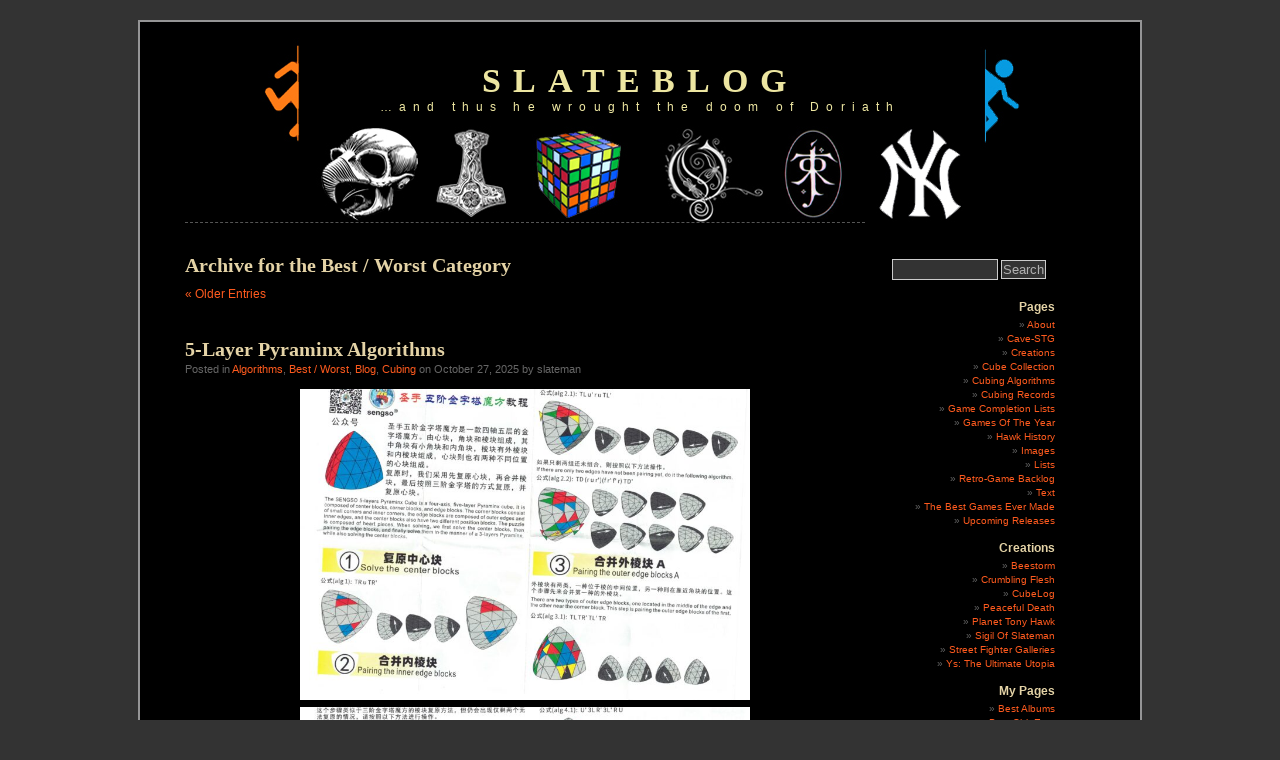

--- FILE ---
content_type: text/html; charset=UTF-8
request_url: https://slateman.net/blog/archives/category/best-worst
body_size: 27331
content:
<!DOCTYPE html PUBLIC "-//W3C//DTD XHTML 1.0 Transitional//EN" "http://www.w3.org/TR/xhtml1/DTD/xhtml1-transitional.dtd">
<html xmlns="http://www.w3.org/1999/xhtml" lang="en-US">
<head profile="http://gmpg.org/xfn/11">
<meta http-equiv="Content-Type" content="text/html; charset=UTF-8" />
<title> &raquo; Best / Worst slateblog</title>
<link rel="stylesheet" href="https://slateman.net/blog/wp-content/themes/black-letterhead/style.css" type="text/css" media="screen" />
<link rel="pingback" href="https://slateman.net/blog/xmlrpc.php" />
<meta name='robots' content='max-image-preview:large' />
<link rel="alternate" type="application/rss+xml" title="slateblog &raquo; Feed" href="https://slateman.net/blog/feed" />
<link rel="alternate" type="application/rss+xml" title="slateblog &raquo; Comments Feed" href="https://slateman.net/blog/comments/feed" />
<link rel="alternate" type="application/rss+xml" title="slateblog &raquo; Best / Worst Category Feed" href="https://slateman.net/blog/archives/category/best-worst/feed" />
<style id='wp-img-auto-sizes-contain-inline-css' type='text/css'>
img:is([sizes=auto i],[sizes^="auto," i]){contain-intrinsic-size:3000px 1500px}
/*# sourceURL=wp-img-auto-sizes-contain-inline-css */
</style>
<style id='wp-emoji-styles-inline-css' type='text/css'>

	img.wp-smiley, img.emoji {
		display: inline !important;
		border: none !important;
		box-shadow: none !important;
		height: 1em !important;
		width: 1em !important;
		margin: 0 0.07em !important;
		vertical-align: -0.1em !important;
		background: none !important;
		padding: 0 !important;
	}
/*# sourceURL=wp-emoji-styles-inline-css */
</style>
<style id='wp-block-library-inline-css' type='text/css'>
:root{--wp-block-synced-color:#7a00df;--wp-block-synced-color--rgb:122,0,223;--wp-bound-block-color:var(--wp-block-synced-color);--wp-editor-canvas-background:#ddd;--wp-admin-theme-color:#007cba;--wp-admin-theme-color--rgb:0,124,186;--wp-admin-theme-color-darker-10:#006ba1;--wp-admin-theme-color-darker-10--rgb:0,107,160.5;--wp-admin-theme-color-darker-20:#005a87;--wp-admin-theme-color-darker-20--rgb:0,90,135;--wp-admin-border-width-focus:2px}@media (min-resolution:192dpi){:root{--wp-admin-border-width-focus:1.5px}}.wp-element-button{cursor:pointer}:root .has-very-light-gray-background-color{background-color:#eee}:root .has-very-dark-gray-background-color{background-color:#313131}:root .has-very-light-gray-color{color:#eee}:root .has-very-dark-gray-color{color:#313131}:root .has-vivid-green-cyan-to-vivid-cyan-blue-gradient-background{background:linear-gradient(135deg,#00d084,#0693e3)}:root .has-purple-crush-gradient-background{background:linear-gradient(135deg,#34e2e4,#4721fb 50%,#ab1dfe)}:root .has-hazy-dawn-gradient-background{background:linear-gradient(135deg,#faaca8,#dad0ec)}:root .has-subdued-olive-gradient-background{background:linear-gradient(135deg,#fafae1,#67a671)}:root .has-atomic-cream-gradient-background{background:linear-gradient(135deg,#fdd79a,#004a59)}:root .has-nightshade-gradient-background{background:linear-gradient(135deg,#330968,#31cdcf)}:root .has-midnight-gradient-background{background:linear-gradient(135deg,#020381,#2874fc)}:root{--wp--preset--font-size--normal:16px;--wp--preset--font-size--huge:42px}.has-regular-font-size{font-size:1em}.has-larger-font-size{font-size:2.625em}.has-normal-font-size{font-size:var(--wp--preset--font-size--normal)}.has-huge-font-size{font-size:var(--wp--preset--font-size--huge)}.has-text-align-center{text-align:center}.has-text-align-left{text-align:left}.has-text-align-right{text-align:right}.has-fit-text{white-space:nowrap!important}#end-resizable-editor-section{display:none}.aligncenter{clear:both}.items-justified-left{justify-content:flex-start}.items-justified-center{justify-content:center}.items-justified-right{justify-content:flex-end}.items-justified-space-between{justify-content:space-between}.screen-reader-text{border:0;clip-path:inset(50%);height:1px;margin:-1px;overflow:hidden;padding:0;position:absolute;width:1px;word-wrap:normal!important}.screen-reader-text:focus{background-color:#ddd;clip-path:none;color:#444;display:block;font-size:1em;height:auto;left:5px;line-height:normal;padding:15px 23px 14px;text-decoration:none;top:5px;width:auto;z-index:100000}html :where(.has-border-color){border-style:solid}html :where([style*=border-top-color]){border-top-style:solid}html :where([style*=border-right-color]){border-right-style:solid}html :where([style*=border-bottom-color]){border-bottom-style:solid}html :where([style*=border-left-color]){border-left-style:solid}html :where([style*=border-width]){border-style:solid}html :where([style*=border-top-width]){border-top-style:solid}html :where([style*=border-right-width]){border-right-style:solid}html :where([style*=border-bottom-width]){border-bottom-style:solid}html :where([style*=border-left-width]){border-left-style:solid}html :where(img[class*=wp-image-]){height:auto;max-width:100%}:where(figure){margin:0 0 1em}html :where(.is-position-sticky){--wp-admin--admin-bar--position-offset:var(--wp-admin--admin-bar--height,0px)}@media screen and (max-width:600px){html :where(.is-position-sticky){--wp-admin--admin-bar--position-offset:0px}}

/*# sourceURL=wp-block-library-inline-css */
</style><style id='global-styles-inline-css' type='text/css'>
:root{--wp--preset--aspect-ratio--square: 1;--wp--preset--aspect-ratio--4-3: 4/3;--wp--preset--aspect-ratio--3-4: 3/4;--wp--preset--aspect-ratio--3-2: 3/2;--wp--preset--aspect-ratio--2-3: 2/3;--wp--preset--aspect-ratio--16-9: 16/9;--wp--preset--aspect-ratio--9-16: 9/16;--wp--preset--color--black: #000000;--wp--preset--color--cyan-bluish-gray: #abb8c3;--wp--preset--color--white: #ffffff;--wp--preset--color--pale-pink: #f78da7;--wp--preset--color--vivid-red: #cf2e2e;--wp--preset--color--luminous-vivid-orange: #ff6900;--wp--preset--color--luminous-vivid-amber: #fcb900;--wp--preset--color--light-green-cyan: #7bdcb5;--wp--preset--color--vivid-green-cyan: #00d084;--wp--preset--color--pale-cyan-blue: #8ed1fc;--wp--preset--color--vivid-cyan-blue: #0693e3;--wp--preset--color--vivid-purple: #9b51e0;--wp--preset--gradient--vivid-cyan-blue-to-vivid-purple: linear-gradient(135deg,rgb(6,147,227) 0%,rgb(155,81,224) 100%);--wp--preset--gradient--light-green-cyan-to-vivid-green-cyan: linear-gradient(135deg,rgb(122,220,180) 0%,rgb(0,208,130) 100%);--wp--preset--gradient--luminous-vivid-amber-to-luminous-vivid-orange: linear-gradient(135deg,rgb(252,185,0) 0%,rgb(255,105,0) 100%);--wp--preset--gradient--luminous-vivid-orange-to-vivid-red: linear-gradient(135deg,rgb(255,105,0) 0%,rgb(207,46,46) 100%);--wp--preset--gradient--very-light-gray-to-cyan-bluish-gray: linear-gradient(135deg,rgb(238,238,238) 0%,rgb(169,184,195) 100%);--wp--preset--gradient--cool-to-warm-spectrum: linear-gradient(135deg,rgb(74,234,220) 0%,rgb(151,120,209) 20%,rgb(207,42,186) 40%,rgb(238,44,130) 60%,rgb(251,105,98) 80%,rgb(254,248,76) 100%);--wp--preset--gradient--blush-light-purple: linear-gradient(135deg,rgb(255,206,236) 0%,rgb(152,150,240) 100%);--wp--preset--gradient--blush-bordeaux: linear-gradient(135deg,rgb(254,205,165) 0%,rgb(254,45,45) 50%,rgb(107,0,62) 100%);--wp--preset--gradient--luminous-dusk: linear-gradient(135deg,rgb(255,203,112) 0%,rgb(199,81,192) 50%,rgb(65,88,208) 100%);--wp--preset--gradient--pale-ocean: linear-gradient(135deg,rgb(255,245,203) 0%,rgb(182,227,212) 50%,rgb(51,167,181) 100%);--wp--preset--gradient--electric-grass: linear-gradient(135deg,rgb(202,248,128) 0%,rgb(113,206,126) 100%);--wp--preset--gradient--midnight: linear-gradient(135deg,rgb(2,3,129) 0%,rgb(40,116,252) 100%);--wp--preset--font-size--small: 13px;--wp--preset--font-size--medium: 20px;--wp--preset--font-size--large: 36px;--wp--preset--font-size--x-large: 42px;--wp--preset--spacing--20: 0.44rem;--wp--preset--spacing--30: 0.67rem;--wp--preset--spacing--40: 1rem;--wp--preset--spacing--50: 1.5rem;--wp--preset--spacing--60: 2.25rem;--wp--preset--spacing--70: 3.38rem;--wp--preset--spacing--80: 5.06rem;--wp--preset--shadow--natural: 6px 6px 9px rgba(0, 0, 0, 0.2);--wp--preset--shadow--deep: 12px 12px 50px rgba(0, 0, 0, 0.4);--wp--preset--shadow--sharp: 6px 6px 0px rgba(0, 0, 0, 0.2);--wp--preset--shadow--outlined: 6px 6px 0px -3px rgb(255, 255, 255), 6px 6px rgb(0, 0, 0);--wp--preset--shadow--crisp: 6px 6px 0px rgb(0, 0, 0);}:where(.is-layout-flex){gap: 0.5em;}:where(.is-layout-grid){gap: 0.5em;}body .is-layout-flex{display: flex;}.is-layout-flex{flex-wrap: wrap;align-items: center;}.is-layout-flex > :is(*, div){margin: 0;}body .is-layout-grid{display: grid;}.is-layout-grid > :is(*, div){margin: 0;}:where(.wp-block-columns.is-layout-flex){gap: 2em;}:where(.wp-block-columns.is-layout-grid){gap: 2em;}:where(.wp-block-post-template.is-layout-flex){gap: 1.25em;}:where(.wp-block-post-template.is-layout-grid){gap: 1.25em;}.has-black-color{color: var(--wp--preset--color--black) !important;}.has-cyan-bluish-gray-color{color: var(--wp--preset--color--cyan-bluish-gray) !important;}.has-white-color{color: var(--wp--preset--color--white) !important;}.has-pale-pink-color{color: var(--wp--preset--color--pale-pink) !important;}.has-vivid-red-color{color: var(--wp--preset--color--vivid-red) !important;}.has-luminous-vivid-orange-color{color: var(--wp--preset--color--luminous-vivid-orange) !important;}.has-luminous-vivid-amber-color{color: var(--wp--preset--color--luminous-vivid-amber) !important;}.has-light-green-cyan-color{color: var(--wp--preset--color--light-green-cyan) !important;}.has-vivid-green-cyan-color{color: var(--wp--preset--color--vivid-green-cyan) !important;}.has-pale-cyan-blue-color{color: var(--wp--preset--color--pale-cyan-blue) !important;}.has-vivid-cyan-blue-color{color: var(--wp--preset--color--vivid-cyan-blue) !important;}.has-vivid-purple-color{color: var(--wp--preset--color--vivid-purple) !important;}.has-black-background-color{background-color: var(--wp--preset--color--black) !important;}.has-cyan-bluish-gray-background-color{background-color: var(--wp--preset--color--cyan-bluish-gray) !important;}.has-white-background-color{background-color: var(--wp--preset--color--white) !important;}.has-pale-pink-background-color{background-color: var(--wp--preset--color--pale-pink) !important;}.has-vivid-red-background-color{background-color: var(--wp--preset--color--vivid-red) !important;}.has-luminous-vivid-orange-background-color{background-color: var(--wp--preset--color--luminous-vivid-orange) !important;}.has-luminous-vivid-amber-background-color{background-color: var(--wp--preset--color--luminous-vivid-amber) !important;}.has-light-green-cyan-background-color{background-color: var(--wp--preset--color--light-green-cyan) !important;}.has-vivid-green-cyan-background-color{background-color: var(--wp--preset--color--vivid-green-cyan) !important;}.has-pale-cyan-blue-background-color{background-color: var(--wp--preset--color--pale-cyan-blue) !important;}.has-vivid-cyan-blue-background-color{background-color: var(--wp--preset--color--vivid-cyan-blue) !important;}.has-vivid-purple-background-color{background-color: var(--wp--preset--color--vivid-purple) !important;}.has-black-border-color{border-color: var(--wp--preset--color--black) !important;}.has-cyan-bluish-gray-border-color{border-color: var(--wp--preset--color--cyan-bluish-gray) !important;}.has-white-border-color{border-color: var(--wp--preset--color--white) !important;}.has-pale-pink-border-color{border-color: var(--wp--preset--color--pale-pink) !important;}.has-vivid-red-border-color{border-color: var(--wp--preset--color--vivid-red) !important;}.has-luminous-vivid-orange-border-color{border-color: var(--wp--preset--color--luminous-vivid-orange) !important;}.has-luminous-vivid-amber-border-color{border-color: var(--wp--preset--color--luminous-vivid-amber) !important;}.has-light-green-cyan-border-color{border-color: var(--wp--preset--color--light-green-cyan) !important;}.has-vivid-green-cyan-border-color{border-color: var(--wp--preset--color--vivid-green-cyan) !important;}.has-pale-cyan-blue-border-color{border-color: var(--wp--preset--color--pale-cyan-blue) !important;}.has-vivid-cyan-blue-border-color{border-color: var(--wp--preset--color--vivid-cyan-blue) !important;}.has-vivid-purple-border-color{border-color: var(--wp--preset--color--vivid-purple) !important;}.has-vivid-cyan-blue-to-vivid-purple-gradient-background{background: var(--wp--preset--gradient--vivid-cyan-blue-to-vivid-purple) !important;}.has-light-green-cyan-to-vivid-green-cyan-gradient-background{background: var(--wp--preset--gradient--light-green-cyan-to-vivid-green-cyan) !important;}.has-luminous-vivid-amber-to-luminous-vivid-orange-gradient-background{background: var(--wp--preset--gradient--luminous-vivid-amber-to-luminous-vivid-orange) !important;}.has-luminous-vivid-orange-to-vivid-red-gradient-background{background: var(--wp--preset--gradient--luminous-vivid-orange-to-vivid-red) !important;}.has-very-light-gray-to-cyan-bluish-gray-gradient-background{background: var(--wp--preset--gradient--very-light-gray-to-cyan-bluish-gray) !important;}.has-cool-to-warm-spectrum-gradient-background{background: var(--wp--preset--gradient--cool-to-warm-spectrum) !important;}.has-blush-light-purple-gradient-background{background: var(--wp--preset--gradient--blush-light-purple) !important;}.has-blush-bordeaux-gradient-background{background: var(--wp--preset--gradient--blush-bordeaux) !important;}.has-luminous-dusk-gradient-background{background: var(--wp--preset--gradient--luminous-dusk) !important;}.has-pale-ocean-gradient-background{background: var(--wp--preset--gradient--pale-ocean) !important;}.has-electric-grass-gradient-background{background: var(--wp--preset--gradient--electric-grass) !important;}.has-midnight-gradient-background{background: var(--wp--preset--gradient--midnight) !important;}.has-small-font-size{font-size: var(--wp--preset--font-size--small) !important;}.has-medium-font-size{font-size: var(--wp--preset--font-size--medium) !important;}.has-large-font-size{font-size: var(--wp--preset--font-size--large) !important;}.has-x-large-font-size{font-size: var(--wp--preset--font-size--x-large) !important;}
/*# sourceURL=global-styles-inline-css */
</style>

<style id='classic-theme-styles-inline-css' type='text/css'>
/*! This file is auto-generated */
.wp-block-button__link{color:#fff;background-color:#32373c;border-radius:9999px;box-shadow:none;text-decoration:none;padding:calc(.667em + 2px) calc(1.333em + 2px);font-size:1.125em}.wp-block-file__button{background:#32373c;color:#fff;text-decoration:none}
/*# sourceURL=/wp-includes/css/classic-themes.min.css */
</style>
<link rel="https://api.w.org/" href="https://slateman.net/blog/wp-json/" /><link rel="alternate" title="JSON" type="application/json" href="https://slateman.net/blog/wp-json/wp/v2/categories/12" /><link rel="EditURI" type="application/rsd+xml" title="RSD" href="https://slateman.net/blog/xmlrpc.php?rsd" />
<meta name="generator" content="WordPress 6.9" />
<style type="text/css">
#header {
background-repeat: no-repeat;
background-position: bottom center;
background-image: url(https://slateman.net/blog/wp-content/uploads/2012/05/slateblog-header1.jpg);
}
#sidebar {
border-top: none;
border-bottom: 1px dashed #555;
}
.pagepost {
border-top: none;
margin: 0 0 40px;
}
.post {
border-top: none;
margin: 0 0 40px;
text-align: left;
}
</style><style type="text/css">
#header h1 a, #header div.description {
	color: #ede6a1
}
</style>		<style type="text/css" id="wp-custom-css">
			#page {
margin: 20px auto;
padding: 0;
width: 1000px;
}

#content {
width: 680px;
margin-right: 20px;
}

#sidebar {
width:370px;
text-align:right;
}


		</style>
		<link rel='stylesheet' id='mediaelement-css' href='https://slateman.net/blog/wp-includes/js/mediaelement/mediaelementplayer-legacy.min.css?ver=4.2.17' type='text/css' media='all' />
<link rel='stylesheet' id='wp-mediaelement-css' href='https://slateman.net/blog/wp-includes/js/mediaelement/wp-mediaelement.min.css?ver=6.9' type='text/css' media='all' />
</head>
<body class="archive category category-best-worst category-12 wp-theme-black-letterhead">
<div id="page">
<div id="header" onclick="location.href='https://slateman.net/blog';" style="cursor:pointer;">
	<h1><a href="https://slateman.net/blog/">slateblog</a></h1>
	<div class="description">&#8230;and thus he wrought the doom of Doriath</div>
</div>

	<div id="content" class="narrowcolumn">

		
		 		<h2 class="pagetitle">Archive for the Best / Worst Category</h2>

 	  

		<div class="navigation">
			<div class="alignleft"><a href="https://slateman.net/blog/archives/category/best-worst/page/2" >&laquo; Older Entries</a></div>
			<div class="alignright"></div>
		</div>

				<div class="post-5250 post type-post status-publish format-standard hentry category-algorithms category-best-worst category-blog category-cubing">

<h2 id="post-5250"><a href="https://slateman.net/blog/archives/5250" rel="bookmark" title="Permanent link to 5-Layer Pyraminx Algorithms">5-Layer Pyraminx Algorithms</a></h2>

<small>Posted in <a href="https://slateman.net/blog/archives/category/cubing/algorithms" rel="category tag">Algorithms</a>, <a href="https://slateman.net/blog/archives/category/best-worst" rel="category tag">Best / Worst</a>, <a href="https://slateman.net/blog/archives/category/blog" rel="category tag">Blog</a>, <a href="https://slateman.net/blog/archives/category/cubing" rel="category tag">Cubing</a>  on October 27, 2025 by slateman</small>

<div class="entry">
<p><a href="https://slateman.net/blog/wp-content/uploads/2025/10/5-layer-pyraminx-guide-01-scaled.jpg"><img fetchpriority="high" decoding="async" src="https://slateman.net/blog/wp-content/uploads/2025/10/5-layer-pyraminx-guide-01-1024x707.jpg" alt="" width="450" height="311" class="aligncenter size-large wp-image-5248" srcset="https://slateman.net/blog/wp-content/uploads/2025/10/5-layer-pyraminx-guide-01-1024x707.jpg 1024w, https://slateman.net/blog/wp-content/uploads/2025/10/5-layer-pyraminx-guide-01-300x207.jpg 300w, https://slateman.net/blog/wp-content/uploads/2025/10/5-layer-pyraminx-guide-01-768x530.jpg 768w, https://slateman.net/blog/wp-content/uploads/2025/10/5-layer-pyraminx-guide-01-1536x1060.jpg 1536w, https://slateman.net/blog/wp-content/uploads/2025/10/5-layer-pyraminx-guide-01-2048x1414.jpg 2048w" sizes="(max-width: 450px) 100vw, 450px" /></a><a href="https://slateman.net/blog/wp-content/uploads/2025/10/5-layer-pyraminx-guide-02-scaled.jpg"><img decoding="async" src="https://slateman.net/blog/wp-content/uploads/2025/10/5-layer-pyraminx-guide-02-1024x727.jpg" alt="" width="450" height="319" class="aligncenter size-large wp-image-5249" srcset="https://slateman.net/blog/wp-content/uploads/2025/10/5-layer-pyraminx-guide-02-1024x727.jpg 1024w, https://slateman.net/blog/wp-content/uploads/2025/10/5-layer-pyraminx-guide-02-300x213.jpg 300w, https://slateman.net/blog/wp-content/uploads/2025/10/5-layer-pyraminx-guide-02-768x545.jpg 768w, https://slateman.net/blog/wp-content/uploads/2025/10/5-layer-pyraminx-guide-02-1536x1091.jpg 1536w, https://slateman.net/blog/wp-content/uploads/2025/10/5-layer-pyraminx-guide-02-2048x1455.jpg 2048w" sizes="(max-width: 450px) 100vw, 450px" /></a></p>
</div>

<p class="postmetadata">
		</p>

</div>
				<div class="post-5227 post type-post status-publish format-standard hentry category-best-worst category-blog category-games tag-mario">

<h2 id="post-5227"><a href="https://slateman.net/blog/archives/5227" rel="bookmark" title="Permanent link to &#8230;and so it ends (Super Mario Galaxy)">&#8230;and so it ends (Super Mario Galaxy)</a></h2>

<small>Posted in <a href="https://slateman.net/blog/archives/category/best-worst" rel="category tag">Best / Worst</a>, <a href="https://slateman.net/blog/archives/category/blog" rel="category tag">Blog</a>, <a href="https://slateman.net/blog/archives/category/games" rel="category tag">Games</a> with tags <a href="https://slateman.net/blog/archives/tag/mario" rel="tag">Mario</a>  on October 11, 2025 by slateman</small>

<div class="entry">
<p><a href="https://slateman.net/blog/wp-content/uploads/2025/10/wp-17601511107371237751694049981850.jpg"><img decoding="async" src="https://slateman.net/blog/wp-content/uploads/2025/10/wp-17601511107371237751694049981850-1024x576.jpg" alt="" width="450" height="253" class="aligncenter size-large wp-image-5226" srcset="https://slateman.net/blog/wp-content/uploads/2025/10/wp-17601511107371237751694049981850-1024x576.jpg 1024w, https://slateman.net/blog/wp-content/uploads/2025/10/wp-17601511107371237751694049981850-300x169.jpg 300w, https://slateman.net/blog/wp-content/uploads/2025/10/wp-17601511107371237751694049981850-768x432.jpg 768w, https://slateman.net/blog/wp-content/uploads/2025/10/wp-17601511107371237751694049981850-1536x864.jpg 1536w, https://slateman.net/blog/wp-content/uploads/2025/10/wp-17601511107371237751694049981850.jpg 1920w" sizes="(max-width: 450px) 100vw, 450px" /></a></p>
<p>8 days, 15 hours  //  120 stars</p>
<p><b>Super Mario Galaxy</b> Complete!!!</p>
<p>Quick notes: </p>
<ul>
<li>I am <b>NOT</b> doing this all as Luigi to get a true 100%.
<ul>
<li>(maybe one day, starting anew with this save file)
</ul>
<li>Comet system &#038; world hub was annoying to keep up with
<ul>
<li>Too much running around just to enter a stage
<li>Clunky to discover what else you needed to do
<li>Addressed in earnest in its sequel
</ul>
<li>Flying was great in designated areas
<li>Good challenge &#8211; not absurdly difficult
<li>Switch 2 translation was fantastic!
<ul>
<li>Ran great and fantastic resolution
</ul>
<li>Bee power-up was fun, spring was iffy
<li>Exploration wasn&#8217;t really worth it&#8230;
<ul>
<li>Mostly yielded 1-Ups, thus diminishing desire to look further
<li>Which is, to me, the heart of the Mario series.
</ul>
<li>Level diversity staled as time went on.
<ul>
<li>Also addressed in <b>Galaxy 2</b>
</ul>
<li>Late-game challenge was appropriate.  Frustrating, but never out of reach.
<li>Very satisfying 100%*  (again, not doing all 120 stars again!)
</ul>
<p><a href="https://slateman.net/blog/wp-content/uploads/2025/10/wp-17601517313293564662281070548677.jpg"><img loading="lazy" decoding="async" src="https://slateman.net/blog/wp-content/uploads/2025/10/wp-17601517313293564662281070548677-1024x576.jpg" alt="" width="450" height="253" class="aligncenter size-large wp-image-5229" srcset="https://slateman.net/blog/wp-content/uploads/2025/10/wp-17601517313293564662281070548677-1024x576.jpg 1024w, https://slateman.net/blog/wp-content/uploads/2025/10/wp-17601517313293564662281070548677-300x169.jpg 300w, https://slateman.net/blog/wp-content/uploads/2025/10/wp-17601517313293564662281070548677-768x432.jpg 768w, https://slateman.net/blog/wp-content/uploads/2025/10/wp-17601517313293564662281070548677-1536x864.jpg 1536w, https://slateman.net/blog/wp-content/uploads/2025/10/wp-17601517313293564662281070548677.jpg 1920w" sizes="auto, (max-width: 450px) 100vw, 450px" /></a></p>
<p><a href="https://slateman.net/blog/wp-content/uploads/2025/10/wp-17601517445144801858968664759561.jpg"><img loading="lazy" decoding="async" src="https://slateman.net/blog/wp-content/uploads/2025/10/wp-17601517445144801858968664759561-1024x576.jpg" alt="" width="450" height="253" class="aligncenter size-large wp-image-5230" srcset="https://slateman.net/blog/wp-content/uploads/2025/10/wp-17601517445144801858968664759561-1024x576.jpg 1024w, https://slateman.net/blog/wp-content/uploads/2025/10/wp-17601517445144801858968664759561-300x169.jpg 300w, https://slateman.net/blog/wp-content/uploads/2025/10/wp-17601517445144801858968664759561-768x432.jpg 768w, https://slateman.net/blog/wp-content/uploads/2025/10/wp-17601517445144801858968664759561-1536x864.jpg 1536w, https://slateman.net/blog/wp-content/uploads/2025/10/wp-17601517445144801858968664759561.jpg 1920w" sizes="auto, (max-width: 450px) 100vw, 450px" /></a></p>
<p><a href="https://slateman.net/blog/wp-content/uploads/2025/10/wp-1760151758884387197281376271902.jpg"><img loading="lazy" decoding="async" src="https://slateman.net/blog/wp-content/uploads/2025/10/wp-1760151758884387197281376271902-1024x576.jpg" alt="" width="450" height="253" class="aligncenter size-large wp-image-5231" srcset="https://slateman.net/blog/wp-content/uploads/2025/10/wp-1760151758884387197281376271902-1024x576.jpg 1024w, https://slateman.net/blog/wp-content/uploads/2025/10/wp-1760151758884387197281376271902-300x169.jpg 300w, https://slateman.net/blog/wp-content/uploads/2025/10/wp-1760151758884387197281376271902-768x432.jpg 768w, https://slateman.net/blog/wp-content/uploads/2025/10/wp-1760151758884387197281376271902-1536x864.jpg 1536w, https://slateman.net/blog/wp-content/uploads/2025/10/wp-1760151758884387197281376271902.jpg 1920w" sizes="auto, (max-width: 450px) 100vw, 450px" /></a></p>
<p>I loved it.  Breaking this game out of its Wii shackles (I realize it was on the Switch already) is great and its upscaled assets, 4K resolution and comfort playing on a Pro controller make this the ideal version.  I&#8217;m so happy I played this behemoth of a game.  It boggles my mind that it was released in 2007 &#8211; that short window between moving to Maine and my latter two children.  I can&#8217;t say it brought me back, despite remembering some of those stars vividly.  It&#8217;s been 18 years since I played this game and 18 years prior, I was in 7th grade.  </p>
<p>I&#8217;m diving straight into <b>Galaxy 2</b> &#8211; I wonder if it&#8217;s as good as I remember!</p>
</div>

<p class="postmetadata">
		</p>

</div>
				<div class="post-5220 post type-post status-publish format-standard hentry category-best-worst category-blog category-games tag-mario">

<h2 id="post-5220"><a href="https://slateman.net/blog/archives/5220" rel="bookmark" title="Permanent link to &#8230;and so it begins (Super Mario Galaxy)">&#8230;and so it begins (Super Mario Galaxy)</a></h2>

<small>Posted in <a href="https://slateman.net/blog/archives/category/best-worst" rel="category tag">Best / Worst</a>, <a href="https://slateman.net/blog/archives/category/blog" rel="category tag">Blog</a>, <a href="https://slateman.net/blog/archives/category/games" rel="category tag">Games</a> with tags <a href="https://slateman.net/blog/archives/tag/mario" rel="tag">Mario</a>  on October 4, 2025 by slateman</small>

<div class="entry">
<p><a href="https://slateman.net/blog/wp-content/uploads/2025/10/wp-17595359903295843698773561854265.jpg"><img loading="lazy" decoding="async" src="https://slateman.net/blog/wp-content/uploads/2025/10/wp-17595359903295843698773561854265-1024x576.jpg" alt="" width="450" height="253" class="aligncenter size-large wp-image-5216" srcset="https://slateman.net/blog/wp-content/uploads/2025/10/wp-17595359903295843698773561854265-1024x576.jpg 1024w, https://slateman.net/blog/wp-content/uploads/2025/10/wp-17595359903295843698773561854265-300x169.jpg 300w, https://slateman.net/blog/wp-content/uploads/2025/10/wp-17595359903295843698773561854265-768x432.jpg 768w, https://slateman.net/blog/wp-content/uploads/2025/10/wp-17595359903295843698773561854265-1536x864.jpg 1536w, https://slateman.net/blog/wp-content/uploads/2025/10/wp-17595359903295843698773561854265.jpg 1920w" sizes="auto, (max-width: 450px) 100vw, 450px" /></a></p>
<p>I started this blog in early 2012 and by then, both <b>Galaxy</b> games had come and gone.  A decade ago, I wrote about my <a href="https://slateman.net/blog/archives/1785">Mario Completion stats</a> and there I reminisced about how <a href="https://slateman.net/best/sequels/#mario">Galaxy 2 was the third-best Mario game ever</a>.  I&#8217;ve wanted to revisit, but <i>I</I> am the reason these remasters exist.  I could play all of this on the original hardware, via emulation&#8230;hell, I could do it on my phone, I&#8217;m sure.  But convenience is king and with a Switch 2 in hand (and its 4K resolution), I was decidedly a day-one buyer, even in spite of it&#8217;s silly price tag.  (Grazie, zio).</p>
<p>I endeavor to chronicle my progress.  Do I have the patience to 100% the first game before eagerly jumping to the second?  Do I even need to reach that goal?  So far, so good, I must say.  <b>Galaxy</b> is Nintendo at their most creative and I&#8217;m really quite enjoying myself.  Let&#8217;s see how this adventure goes!!!</p>
</div>

<p class="postmetadata">
		</p>

</div>
				<div class="post-5184 post type-post status-publish format-standard hentry category-best-worst category-blog category-concert-reviews category-music category-personal category-photos">

<h2 id="post-5184"><a href="https://slateman.net/blog/archives/5184" rel="bookmark" title="Permanent link to Concert Review: Geoff Tate – Silver Spring, MD – 28 September, 2025">Concert Review: Geoff Tate – Silver Spring, MD – 28 September, 2025</a></h2>

<small>Posted in <a href="https://slateman.net/blog/archives/category/best-worst" rel="category tag">Best / Worst</a>, <a href="https://slateman.net/blog/archives/category/blog" rel="category tag">Blog</a>, <a href="https://slateman.net/blog/archives/category/concert-reviews" rel="category tag">Concert Reviews</a>, <a href="https://slateman.net/blog/archives/category/music" rel="category tag">Music</a>, <a href="https://slateman.net/blog/archives/category/personal" rel="category tag">Personal</a>, <a href="https://slateman.net/blog/archives/category/photos" rel="category tag">Photos</a>  on October 4, 2025 by slateman</small>

<div class="entry">
<p><a href="https://slateman.net/blog/wp-content/uploads/2025/10/img_20250928_203317_9333772267741339961519.jpg"><img loading="lazy" decoding="async" src="https://slateman.net/blog/wp-content/uploads/2025/10/img_20250928_203317_9333772267741339961519-1024x768.jpg" alt="" width="450" height="338" class="aligncenter size-large wp-image-5218" srcset="https://slateman.net/blog/wp-content/uploads/2025/10/img_20250928_203317_9333772267741339961519-1024x768.jpg 1024w, https://slateman.net/blog/wp-content/uploads/2025/10/img_20250928_203317_9333772267741339961519-300x225.jpg 300w, https://slateman.net/blog/wp-content/uploads/2025/10/img_20250928_203317_9333772267741339961519-768x576.jpg 768w, https://slateman.net/blog/wp-content/uploads/2025/10/img_20250928_203317_9333772267741339961519-1536x1152.jpg 1536w, https://slateman.net/blog/wp-content/uploads/2025/10/img_20250928_203317_9333772267741339961519.jpg 2000w" sizes="auto, (max-width: 450px) 100vw, 450px" /></a>I saw <b>Queensr&yuml;che</b> three times: in <a href="https://slateman.net/concerts/2000/#05aug">2000</a>, <a href="https://slateman.net/concerts/2003/#11jul">2003</a> and again in <a href="https://slateman.net/concerts/2005/#3feb">2005</a>.  And when Geoff Tate and the band split, I was firmly a member of the <b>QR</b> camp.  The divorce was ugly and neither side looked good, however, I never really enjoyed Tate&#8217;s solo material and as the years passed, even the band&#8217;s continuation failed to inspire much passion.  I was fine ending my journey with all of it, especially considering I&#8217;d seen all of <b>Operation: Mindcrime</b> during the last of my three concerts.  </p>
<p><a href="https://slateman.net/blog/wp-content/uploads/2025/10/20250928_2206312242252851189514607.jpg"><img loading="lazy" decoding="async" src="https://slateman.net/blog/wp-content/uploads/2025/10/20250928_2206312242252851189514607-1024x768.jpg" alt="" width="450" height="338" class="aligncenter size-large wp-image-5189" srcset="https://slateman.net/blog/wp-content/uploads/2025/10/20250928_2206312242252851189514607-1024x768.jpg 1024w, https://slateman.net/blog/wp-content/uploads/2025/10/20250928_2206312242252851189514607-300x225.jpg 300w, https://slateman.net/blog/wp-content/uploads/2025/10/20250928_2206312242252851189514607-768x576.jpg 768w, https://slateman.net/blog/wp-content/uploads/2025/10/20250928_2206312242252851189514607-1536x1152.jpg 1536w, https://slateman.net/blog/wp-content/uploads/2025/10/20250928_2206312242252851189514607.jpg 2000w" sizes="auto, (max-width: 450px) 100vw, 450px" /></a></p>
<p>Now, it should be said that I don&#8217;t have a full recollection of that evening, with Doug fully to blame.  And as Tate announced a goodbye to one of my top-20 albums ever, playing the entire record, I felt no hesitation plunking down a few bucks and driving yet again up to Silver Spring.  Before we get to this night, however, I&#8217;d like to reminisce some decades.  </p>
<p>I walked all the way to Looney Tunes to purchase <b>Operation: Mindcrime</b> and another record (maybe an <b>Anthrax</b> tape).  The two-mile walk, which Google tells me takes 45 minutes, was a common occurrance in subsequent years, but at the time, I was a mere 12 years old.  On the way back, I stopped at my school and some kid stole my money.  What odd memories we retain.  And as it came out before I was 16, I still remember a majority of the lyrics.  Thus, tonight, I sang much far more than normal.  I was not alone.  Even the taped intros had the crowd reciting from memory, &#8220;Dr. Hamilton, Dr. J. Hamilton.&#8221;  &#8220;Sleep well, you bastard.&#8221;</p>
<p>
The band has its own light system and immediately I was impressed by the absolute clarity of things.  They sounded utterly fantastic.  All three (!) guitarists played rhythms, leads and interludes perfectly &#8211; almost astonishingly so.  The production was reminiscent of <b>Def Leppard</b> or <b>Ghost</b>, virtually-perfect recreations of the studio creations.  Unfortunately, it loses all that punch that I love about live shows and it felt manufactured &#8211; meticulously crafted for authenticity and not the gritty live performance.  Tate&#8217;s vocals were phenomenal, but often buried lower in the mix with loud backing vocals lifting it all up.  It&#8217;s hardly dismissive, it&#8217;s far better than some of the botch jobs I&#8217;ve seen online by Jon Bon Jovi or David Lee Roth, etc.  We&#8217;re all getting older, but he did a remarkable job.  </p>
<p><center></p>
<table>
<tr>
<td>
<a href="https://slateman.net/blog/wp-content/uploads/2025/10/20250928_2259275052595200250017184.jpg"><img loading="lazy" decoding="async" src="https://slateman.net/blog/wp-content/uploads/2025/10/20250928_2259275052595200250017184-225x300.jpg" alt="" width="225" height="300" class="aligncenter size-medium wp-image-5191" srcset="https://slateman.net/blog/wp-content/uploads/2025/10/20250928_2259275052595200250017184-225x300.jpg 225w, https://slateman.net/blog/wp-content/uploads/2025/10/20250928_2259275052595200250017184-768x1024.jpg 768w, https://slateman.net/blog/wp-content/uploads/2025/10/20250928_2259275052595200250017184-1152x1536.jpg 1152w, https://slateman.net/blog/wp-content/uploads/2025/10/20250928_2259275052595200250017184.jpg 1500w" sizes="auto, (max-width: 225px) 100vw, 225px" /></a>
</td>
<td>
<a href="https://slateman.net/blog/wp-content/uploads/2025/10/20250928_2212256009375320597767245.jpg"><img loading="lazy" decoding="async" src="https://slateman.net/blog/wp-content/uploads/2025/10/20250928_2212256009375320597767245-225x300.jpg" alt="" width="225" height="300" class="aligncenter size-medium wp-image-5188" srcset="https://slateman.net/blog/wp-content/uploads/2025/10/20250928_2212256009375320597767245-225x300.jpg 225w, https://slateman.net/blog/wp-content/uploads/2025/10/20250928_2212256009375320597767245-768x1024.jpg 768w, https://slateman.net/blog/wp-content/uploads/2025/10/20250928_2212256009375320597767245-1152x1536.jpg 1152w, https://slateman.net/blog/wp-content/uploads/2025/10/20250928_2212256009375320597767245.jpg 1500w" sizes="auto, (max-width: 225px) 100vw, 225px" /></a>
</td>
</tr>
</table>
<p></center></p>
<p>Spying on t-shirts from recent tours and it&#8217;s evident: this band plays a LOT of shows.  I estimated about 100 in 2024 alone.  City upon city.  Geoff Tate mentioned he&#8217;s played in 66 countries.  Say what you will, but that&#8217;s dedication.  </p>
<p>He kept the between-song banter limited and played the role as frontman well, sporting a no-sleeved jacket, black cowboy hat and his trademark, thick-framed glasses.  It almost felt like <b>Mindcrime</b> was rushed through, and Tate appeared to enjoy the <b>Mindcrime 2</b> songs more, the three chosen truly showcased his skills, perhaps more than them being the best selections.  But make no mistake, seeing a great rendition of the concept album that shaped my youth was just awesome.</p>
<p>
The two songs with keyboardist/vocalist were fantastic, and the entire choreographed evening did what it intended: offer a strong sense of nostalgia presented in a lengthy and highly-curated package.</p>
<p>There were three songs from <b>Mindcrime&#8217;s</b> sequel, another trio from <b>Empire</b> and a pair of classics rounded out the night.  None hit the highs of the main draw.  The sound of <b>Empire</b> felt more than ever like that transitional, early &#8217;90s time period.  The classics were solid and the evening as a whole was fun.  Unless <b>Queensr&yuml;che</b> comes back with something worth seeing &#8211; and with a more-authentic live experience &#8211; I&#8217;m happy closing this chapter of my top-20 record&#8230;a mere 37 years after I first got into the band.</p>
<p><a href="https://slateman.net/blog/wp-content/uploads/2025/10/20250928_2325236346754907361713387.jpg"><img loading="lazy" decoding="async" src="https://slateman.net/blog/wp-content/uploads/2025/10/20250928_2325236346754907361713387-1024x768.jpg" alt="" width="450" height="338" class="aligncenter size-large wp-image-5190" srcset="https://slateman.net/blog/wp-content/uploads/2025/10/20250928_2325236346754907361713387-1024x768.jpg 1024w, https://slateman.net/blog/wp-content/uploads/2025/10/20250928_2325236346754907361713387-300x225.jpg 300w, https://slateman.net/blog/wp-content/uploads/2025/10/20250928_2325236346754907361713387-768x576.jpg 768w, https://slateman.net/blog/wp-content/uploads/2025/10/20250928_2325236346754907361713387-1536x1152.jpg 1536w, https://slateman.net/blog/wp-content/uploads/2025/10/20250928_2325236346754907361713387.jpg 2000w" sizes="auto, (max-width: 450px) 100vw, 450px" /></a></p>
<p><center><br />
<div style="width: 450px;" class="wp-video"><video class="wp-video-shortcode" id="video-5184-1" width="450" height="253" preload="metadata" controls="controls"><source type="video/mp4" src="https://slateman.net/blog/wp-content/uploads/2025/10/20250928_223932.mp4?_=1" /><a href="https://slateman.net/blog/wp-content/uploads/2025/10/20250928_223932.mp4">https://slateman.net/blog/wp-content/uploads/2025/10/20250928_223932.mp4</a></video></div></p>
<div style="width: 450px;" class="wp-video"><video class="wp-video-shortcode" id="video-5184-2" width="450" height="253" preload="metadata" controls="controls"><source type="video/mp4" src="https://slateman.net/blog/wp-content/uploads/2025/10/20250928_221103.mp4?_=2" /><a href="https://slateman.net/blog/wp-content/uploads/2025/10/20250928_221103.mp4">https://slateman.net/blog/wp-content/uploads/2025/10/20250928_221103.mp4</a></video></div>
<div style="width: 450px;" class="wp-video"><video class="wp-video-shortcode" id="video-5184-3" width="450" height="253" preload="metadata" controls="controls"><source type="video/mp4" src="https://slateman.net/blog/wp-content/uploads/2025/10/20250928_214705.mp4?_=3" /><a href="https://slateman.net/blog/wp-content/uploads/2025/10/20250928_214705.mp4">https://slateman.net/blog/wp-content/uploads/2025/10/20250928_214705.mp4</a></video></div>
<div style="width: 450px;" class="wp-video"><video class="wp-video-shortcode" id="video-5184-4" width="450" height="253" preload="metadata" controls="controls"><source type="video/mp4" src="https://slateman.net/blog/wp-content/uploads/2025/10/20250928_223029.mp4?_=4" /><a href="https://slateman.net/blog/wp-content/uploads/2025/10/20250928_223029.mp4">https://slateman.net/blog/wp-content/uploads/2025/10/20250928_223029.mp4</a></video></div>
<div style="width: 450px;" class="wp-video"><video class="wp-video-shortcode" id="video-5184-5" width="450" height="253" preload="metadata" controls="controls"><source type="video/mp4" src="https://slateman.net/blog/wp-content/uploads/2025/10/20250928_231018.mp4?_=5" /><a href="https://slateman.net/blog/wp-content/uploads/2025/10/20250928_231018.mp4">https://slateman.net/blog/wp-content/uploads/2025/10/20250928_231018.mp4</a></video></div>
<p></center></p>
</div>

<p class="postmetadata">
		</p>

</div>
				<div class="post-5101 post type-post status-publish format-standard hentry category-best-worst category-blog category-dodon-pachi category-games">

<h2 id="post-5101"><a href="https://slateman.net/blog/archives/5101" rel="bookmark" title="Permanent link to DoDonPachi: DaiOuJou DX Reco.Ver">DoDonPachi: DaiOuJou DX Reco.Ver</a></h2>

<small>Posted in <a href="https://slateman.net/blog/archives/category/best-worst" rel="category tag">Best / Worst</a>, <a href="https://slateman.net/blog/archives/category/blog" rel="category tag">Blog</a>, <a href="https://slateman.net/blog/archives/category/dodon-pachi" rel="category tag">DoDon Pachi</a>, <a href="https://slateman.net/blog/archives/category/games" rel="category tag">Games</a>  on September 24, 2025 by slateman</small>

<div class="entry">
<p><a href="https://slateman.net/blog/wp-content/uploads/2025/09/ddp-doj-dx-recover-_0000_2025-09-23-21_28_55-DoDonPachi_DaiOuJou_DX_Reco_ver.png.png"><img loading="lazy" decoding="async" src="https://slateman.net/blog/wp-content/uploads/2025/09/ddp-doj-dx-recover-_0000_2025-09-23-21_28_55-DoDonPachi_DaiOuJou_DX_Reco_ver.png.png" alt="" width="299" height="299" class="alignright size-full wp-image-5136" srcset="https://slateman.net/blog/wp-content/uploads/2025/09/ddp-doj-dx-recover-_0000_2025-09-23-21_28_55-DoDonPachi_DaiOuJou_DX_Reco_ver.png.png 299w, https://slateman.net/blog/wp-content/uploads/2025/09/ddp-doj-dx-recover-_0000_2025-09-23-21_28_55-DoDonPachi_DaiOuJou_DX_Reco_ver.png-150x150.png 150w" sizes="auto, (max-width: 299px) 100vw, 299px" /></a>There is an awful lot to discuss about this exceedingly-rare mobile-only game.  This modified version of <b>DoDonPachi: DaiOuJou DX</b> was released in 2007 and essentially forgotten by most until this autumn.  While mobile versions were common in that era, we never had any specific information about <b>DOJ DX</b>.  All of that changed when G-Mode ported the game to Steam in 2021, and later to the Nintendo Switch.</p>
<p>The game itself is a surprisingly-good translation that retains almost every part of the core <b>DOJ</b> experience: hidden bees, a full chaining system and well-animated bosses.  Unsurprisingly, the game’s audio is the weakest part of the package, well, alongside original phone controls.  On modern systems, the latter is a clear improvement, but audio is 2007-era music and effects.  </p>
<p>All of this is standard, but even more obscure was G-Mode&#8217;s <i>other</I> release, a caravan-style alternative titled <b>弾幕検定死験-大往生編-</b>.  There&#8217;s very little information in English about this, so let&#8217;s break it all down.  That name translates to <b>Danmaku Kentei Shiken &#8211; DaiOuJou-Hen</b>.  Danmaku is the blanket term for the genre Bullet Hell.  Now, the next two words are the same, in some ways.  Kentei is a proficiency &#8216;test&#8217; or &#8216;examination&#8217;.  Shiken appears to be a play on words: both as a test itself but also containing the word &#8216;shi&#8217;, which means &#8216;death&#8217;.  The Hen suffix just means &#8216;edition&#8217;, more or less.  So, while translations exist out there, none of them really gave me any comprehension of what it precisely was.  A bullet-hell test version of DOJ.  It sounds much better in its native Japanese.</p>
<p>This rendition of the game was a boss-only gauntlet, pitting you against <b>DOJ&#8217;s</b> iconic bosses over and over with increasing difficulty.  It’s quite repetitive and shallow, but let’s not forget it was a mobile game from nearly two decades ago.  The game’s interest lies in the bullet patterns progressively increasing in difficulty and you can start at later levels on future runs. </p>
<p>OK, language and history aside, what <i>exactly is</i> the story behind <b>DoDonPachi: DaiOuJou DX Reco.Ver</b>?  </p>
<p>This high-score variant of <b>DOJ DX</b> was curiously issued for one day only, back on the 30th of December, 2007.  Why it was so limited is unknown, but it only features minor changes from the base game.  In September of 2025, Yuuku! managed to preserve this 18-year-old mobile game and make it available for the world to enjoy via <a href="https://www.keitaiarchive.org/downloads.html">Keitai World Launcher</a>.  Considering fewer and fewer devices exist out there in the wild with this software installed, this preservation is even more remarkable.  </p>
<p><center></p>
<table>
<tr>
<td>
<a href="https://slateman.net/blog/wp-content/uploads/2025/09/ddp-doj-dx-recover_0000_2025-09-23-22_06_01-DoDonPachi_DaiOuJou_DX_Reco_ver.png.png"><img loading="lazy" decoding="async" src="https://slateman.net/blog/wp-content/uploads/2025/09/ddp-doj-dx-recover_0000_2025-09-23-22_06_01-DoDonPachi_DaiOuJou_DX_Reco_ver.png.png" alt="" width="299" height="299" class="aligncenter size-full wp-image-5137" srcset="https://slateman.net/blog/wp-content/uploads/2025/09/ddp-doj-dx-recover_0000_2025-09-23-22_06_01-DoDonPachi_DaiOuJou_DX_Reco_ver.png.png 299w, https://slateman.net/blog/wp-content/uploads/2025/09/ddp-doj-dx-recover_0000_2025-09-23-22_06_01-DoDonPachi_DaiOuJou_DX_Reco_ver.png-150x150.png 150w" sizes="auto, (max-width: 299px) 100vw, 299px" /></a></td>
<td>
<a href="https://slateman.net/blog/wp-content/uploads/2025/09/ddp-doj-dx-recover-_0004_2025-09-23-21_40_09-DoDonPachi_DaiOuJou_DX_Reco_ver.png.png"><img loading="lazy" decoding="async" src="https://slateman.net/blog/wp-content/uploads/2025/09/ddp-doj-dx-recover-_0004_2025-09-23-21_40_09-DoDonPachi_DaiOuJou_DX_Reco_ver.png.png" alt="" width="299" height="299" class="aligncenter size-full wp-image-5140" srcset="https://slateman.net/blog/wp-content/uploads/2025/09/ddp-doj-dx-recover-_0004_2025-09-23-21_40_09-DoDonPachi_DaiOuJou_DX_Reco_ver.png.png 299w, https://slateman.net/blog/wp-content/uploads/2025/09/ddp-doj-dx-recover-_0004_2025-09-23-21_40_09-DoDonPachi_DaiOuJou_DX_Reco_ver.png-150x150.png 150w" sizes="auto, (max-width: 299px) 100vw, 299px" /></a>
</td>
</tr>
</table>
<p></center></p>
<p>The title itself is a double set of double entendres.  While DoDonPachi’s name alone is a fun play on words, the Reco.ver suffix honors Cave’s <i>other</i> flagship shmup of the era: <b>Mushihimesama</b>.  Its heroine, Reco (which I’ve always preferred to spell with a K), is the protagonist of this rendition of <b>DOJ</b>.  The title’s full name, <b>DoDonPachi: DaiOuJou Reco.ver</b> pays homage to who is probably Cave’s most-identifiable character.  Reco appears here with both her shot and laser and with her M, W and S modes representing green, red and blue.  Each has the same laser, but the shots differ, and the latter of the two the only ones that can reveal bees, in laser form only.  </p>
<p><center></p>
<table align="center">
<tr>
<td>
<a href="https://slateman.net/blog/wp-content/uploads/2025/09/ddp-doj-dx-recover-_0010_2025-09-23-21_41_35-DoDonPachi_DaiOuJou_DX_Reco_ver.png.png"><img loading="lazy" decoding="async" src="https://slateman.net/blog/wp-content/uploads/2025/09/ddp-doj-dx-recover-_0010_2025-09-23-21_41_35-DoDonPachi_DaiOuJou_DX_Reco_ver.png.png" alt="" width="299" height="299" class="aligncenter size-full wp-image-5145" srcset="https://slateman.net/blog/wp-content/uploads/2025/09/ddp-doj-dx-recover-_0010_2025-09-23-21_41_35-DoDonPachi_DaiOuJou_DX_Reco_ver.png.png 299w, https://slateman.net/blog/wp-content/uploads/2025/09/ddp-doj-dx-recover-_0010_2025-09-23-21_41_35-DoDonPachi_DaiOuJou_DX_Reco_ver.png-150x150.png 150w" sizes="auto, (max-width: 299px) 100vw, 299px" /></a>
</td>
<td>
<a href="https://slateman.net/blog/wp-content/uploads/2025/09/ddp-doj-dx-recover-_0008_2025-09-23-21_41_12-DoDonPachi_DaiOuJou_DX_Reco_ver-1.png-1.png"><img loading="lazy" decoding="async" src="https://slateman.net/blog/wp-content/uploads/2025/09/ddp-doj-dx-recover-_0008_2025-09-23-21_41_12-DoDonPachi_DaiOuJou_DX_Reco_ver-1.png-1.png" alt="" width="299" height="299" class="aligncenter size-full wp-image-5154" srcset="https://slateman.net/blog/wp-content/uploads/2025/09/ddp-doj-dx-recover-_0008_2025-09-23-21_41_12-DoDonPachi_DaiOuJou_DX_Reco_ver-1.png-1.png 299w, https://slateman.net/blog/wp-content/uploads/2025/09/ddp-doj-dx-recover-_0008_2025-09-23-21_41_12-DoDonPachi_DaiOuJou_DX_Reco_ver-1.png-1-150x150.png 150w" sizes="auto, (max-width: 299px) 100vw, 299px" /></a>
</td>
</tr>
</table>
<p></center></p>
<p>The alterations found in this alternate take on <b>DOJ</b> are all relatively minor.  The obvious difference is that Reco replaces <b>DDP&#8217;s</b> ships, using her sprites from <b>Mushihimesama DX</b>.  There are several other visual changes: lives now are represented by Kiniro&#8217;s curled horn instead of ships and the GP meter is gone, moving the hyper meter upwards.  Bombs have the explosions from Reco&#8217;s main game and both they and hypers have a great aquamarine hue.  Level-ending screens now feature the long-haired heroine and her voice appears when appropriate, but the sound is otherwise untouched.  In terms of gameplay, while the stages remain identical, combos, and thus scoring, differ greatly.  The combo counter adds up much faster and is far-more forgiving.  Failing to maintain the invisible GP meter results in a dwindling hit combo (&agrave; la <b>Daifukkatsu</b>) and dying just reduces your combo by about a third.  Even after bombing, your combos continue, something the base <B>DOJ DX</b> allowed, unlike its arcade original.  And while there was a level select in <b>DX</b>, one isn&#8217;t present here as this was a high-score competition.  </p>
<p>In the end, though this alternate-reality <b>DOJ DX</b> may just be a ship-replacement substitute, and truly a mere novelty, its preservation is simply a miracle.  It&#8217;s worth noting that Keitai World Launcher also has dumps of <b>Guwange DX</b>, three <b>Mushihimesama</b> games: the original under its own <b>DX</b> moniker, <b>Futari</b> and <b>Gaiden</b>, as well as demo renditions of <b>ESP Galuda II</b> and, curiously, the original <b>DoDonPachi</b> &#8211; though this last one isn&#8217;t <b>DoDonPuchi Zero</b> and is way better than it has any right to be.  The fact that this exists at all inspires optimism about preservation and it simplifies and incentivizes others to dump titles locked to this archaic hardware.  Personally, I&#8217;d love to see some of Capcom&#8217;s efforts, as a number of unique games were made in the early &#8217;00s and effectively lost to the sands of time.  Though <b>DoDonPachi: DaiOuJou Reco.Ver</b> is a curious bookmark in Cave&#8217;s catalogue of games, the ability to play it in 2025 is nothing short of remarkable.  </p>
<table align="center">
<tr>
<td>
<a href="https://slateman.net/blog/wp-content/uploads/2025/09/ddp-dox-dx-recover-03.png"><img loading="lazy" decoding="async" src="https://slateman.net/blog/wp-content/uploads/2025/09/ddp-dox-dx-recover-03.png" alt="" width="300" height="300" class="aligncenter size-full wp-image-5127" srcset="https://slateman.net/blog/wp-content/uploads/2025/09/ddp-dox-dx-recover-03.png 300w, https://slateman.net/blog/wp-content/uploads/2025/09/ddp-dox-dx-recover-03-150x150.png 150w" sizes="auto, (max-width: 300px) 100vw, 300px" /></a>
</td>
<td>
<a href="https://slateman.net/blog/wp-content/uploads/2025/09/ddp-doj-dx-recover-_0017_2025-09-23-21_44_18-DoDonPachi_DaiOuJou_DX_Reco_ver.png.png"><img loading="lazy" decoding="async" src="https://slateman.net/blog/wp-content/uploads/2025/09/ddp-doj-dx-recover-_0017_2025-09-23-21_44_18-DoDonPachi_DaiOuJou_DX_Reco_ver.png.png" alt="" width="299" height="299" class="aligncenter size-full wp-image-5147" srcset="https://slateman.net/blog/wp-content/uploads/2025/09/ddp-doj-dx-recover-_0017_2025-09-23-21_44_18-DoDonPachi_DaiOuJou_DX_Reco_ver.png.png 299w, https://slateman.net/blog/wp-content/uploads/2025/09/ddp-doj-dx-recover-_0017_2025-09-23-21_44_18-DoDonPachi_DaiOuJou_DX_Reco_ver.png-150x150.png 150w" sizes="auto, (max-width: 299px) 100vw, 299px" /></a>
</td>
</tr>
</table>
</div>

<p class="postmetadata">
		</p>

</div>
				<div class="post-5075 post type-post status-publish format-standard hentry category-best-worst category-blog category-concert-reviews category-music category-personal category-photos">

<h2 id="post-5075"><a href="https://slateman.net/blog/archives/5075" rel="bookmark" title="Permanent link to Concert Review: Bruce Dickinson &#8211; Silver Spring, MD &#8211; 14 September, 2025">Concert Review: Bruce Dickinson &#8211; Silver Spring, MD &#8211; 14 September, 2025</a></h2>

<small>Posted in <a href="https://slateman.net/blog/archives/category/best-worst" rel="category tag">Best / Worst</a>, <a href="https://slateman.net/blog/archives/category/blog" rel="category tag">Blog</a>, <a href="https://slateman.net/blog/archives/category/concert-reviews" rel="category tag">Concert Reviews</a>, <a href="https://slateman.net/blog/archives/category/music" rel="category tag">Music</a>, <a href="https://slateman.net/blog/archives/category/personal" rel="category tag">Personal</a>, <a href="https://slateman.net/blog/archives/category/photos" rel="category tag">Photos</a>  on September 17, 2025 by slateman</small>

<div class="entry">
<p>After his landmark solo records of the late 1990s, I haven’t been quite as enamored with Bruce Dickinson’s last two albums.  Each had its own highlights, but I’ll always go back to <b>Accident</b> and <b>Chemical</b> if given a choice.</p>
<p>Despite my less-enthusiastic take on these efforts, Bruce hasn’t done a US tour since I (saw him in 1998) and going tonight was a bit of a no-brainer.  I got to the venue with time to spare, had a beverage and headed in, getting comfortably close, but not as near as I normally would like.  The aging crowd didn’t move altogether too much, so where I landed is about where I stayed for the duration.  During my half-hour wait, I gazed upon the crowd curiously; spying all the tropes of metal fandom.  </p>
<p><a href="https://slateman.net/blog/wp-content/uploads/2025/09/20250914_2029494734704978827996185.jpg"><img loading="lazy" decoding="async" src="https://slateman.net/blog/wp-content/uploads/2025/09/20250914_2029494734704978827996185-1024x768.jpg" alt="" width="450" height="338" class="aligncenter size-large wp-image-5081" srcset="https://slateman.net/blog/wp-content/uploads/2025/09/20250914_2029494734704978827996185-1024x768.jpg 1024w, https://slateman.net/blog/wp-content/uploads/2025/09/20250914_2029494734704978827996185-300x225.jpg 300w, https://slateman.net/blog/wp-content/uploads/2025/09/20250914_2029494734704978827996185-768x576.jpg 768w, https://slateman.net/blog/wp-content/uploads/2025/09/20250914_2029494734704978827996185-1536x1152.jpg 1536w, https://slateman.net/blog/wp-content/uploads/2025/09/20250914_2029494734704978827996185.jpg 2000w" sizes="auto, (max-width: 450px) 100vw, 450px" /></a><a href="https://slateman.net/blog/wp-content/uploads/2025/09/20250914_2209485071350791814794651.jpg"><img loading="lazy" decoding="async" src="https://slateman.net/blog/wp-content/uploads/2025/09/20250914_2209485071350791814794651-768x1024.jpg" alt="" width="450" height="600" class="aligncenter size-large wp-image-5080" srcset="https://slateman.net/blog/wp-content/uploads/2025/09/20250914_2209485071350791814794651-768x1024.jpg 768w, https://slateman.net/blog/wp-content/uploads/2025/09/20250914_2209485071350791814794651-225x300.jpg 225w, https://slateman.net/blog/wp-content/uploads/2025/09/20250914_2209485071350791814794651-1152x1536.jpg 1152w, https://slateman.net/blog/wp-content/uploads/2025/09/20250914_2209485071350791814794651.jpg 1500w" sizes="auto, (max-width: 450px) 100vw, 450px" /></a></p>
<p>With the instrumental intro beginning things, he kicked off into <b>Accident Of Birth</b>, a spectacular start.  There are pockets of unfamiliarity in his catalogue, and though these selections were pretty good, it also meant diminished enthusiasm for sections.  It didn’t help that things were generally quite slow.  Even <b>Laughing In The Hiding Bush</b>, never my favorite, felt weak.  </p>
<p>The air-conditioned venue was actually quite cold, never an issue for me, but Bruce was not fond and he commented on it several times, in addition to a few subdued political jabs.  Nothing too forceful, but they garnered a smirk from many.  </p>
<p><b>Chemical</b>, <b>Flash Of The Blade</b> and the killer cover of <b>Frankenstein</b> were highlights from the middle of the evening.  The first sounded beautiful and Bruce’s voice was as strong as ever.  The sole <b>Maiden</b> cover would’ve been a great surprise had it not been spoiled &#8211; but the solo section in the middle was just spectacular as was <b>Frankenstein</b>.  The band was having fun and I loved every minute of it.  </p>
<p><a href="https://slateman.net/blog/wp-content/uploads/2025/09/20250914_2143045584769796322066922.jpg"><img loading="lazy" decoding="async" src="https://slateman.net/blog/wp-content/uploads/2025/09/20250914_2143045584769796322066922-768x1024.jpg" alt="" width="450" height="600" class="aligncenter size-large wp-image-5079" srcset="https://slateman.net/blog/wp-content/uploads/2025/09/20250914_2143045584769796322066922-768x1024.jpg 768w, https://slateman.net/blog/wp-content/uploads/2025/09/20250914_2143045584769796322066922-225x300.jpg 225w, https://slateman.net/blog/wp-content/uploads/2025/09/20250914_2143045584769796322066922-1152x1536.jpg 1152w, https://slateman.net/blog/wp-content/uploads/2025/09/20250914_2143045584769796322066922.jpg 1500w" sizes="auto, (max-width: 450px) 100vw, 450px" /></a></p>
<p><a href="https://slateman.net/blog/wp-content/uploads/2025/09/20250914_212158143117454576600349.jpg"><img loading="lazy" decoding="async" src="https://slateman.net/blog/wp-content/uploads/2025/09/20250914_212158143117454576600349-1024x768.jpg" alt="" width="450" height="338" class="aligncenter size-large wp-image-5078" srcset="https://slateman.net/blog/wp-content/uploads/2025/09/20250914_212158143117454576600349-1024x768.jpg 1024w, https://slateman.net/blog/wp-content/uploads/2025/09/20250914_212158143117454576600349-300x225.jpg 300w, https://slateman.net/blog/wp-content/uploads/2025/09/20250914_212158143117454576600349-768x576.jpg 768w, https://slateman.net/blog/wp-content/uploads/2025/09/20250914_212158143117454576600349-1536x1152.jpg 1536w, https://slateman.net/blog/wp-content/uploads/2025/09/20250914_212158143117454576600349.jpg 2000w" sizes="auto, (max-width: 450px) 100vw, 450px" /></a></p>
<p>Wrapping things up, we got three hits from my favorite two albums and this represented the best part of the evening.  All were just awesome even if they were slower and packed less of a punch than most metal shows.  Things were clear and all musicians were top notch.  </p>
<p>Following a brief moment backstage, we were treated to the expected <b>Tears Of The Dragon</b> complete with an enthusiastic sing-along.  I was unfamiliar with the next <b>Balls To Picasso</b> song, to my dismay, but this led into the finale.  Bruce spoke about recording the next album and thanked the crowd before diving into <b>The Tower</b>, one of his best and a suitable closing to a wonderful evening.  I zipped out swiftly and Google routed me on what seemed a long, out-of-the-way path home.  I woke not feeling terrible the next day, can’t complain about that!!!  Setlist and photos/videos to follow.</p>
<p><a href="https://slateman.net/blog/wp-content/uploads/2025/09/20250914_2141126302424747223375726.jpg"><img loading="lazy" decoding="async" src="https://slateman.net/blog/wp-content/uploads/2025/09/20250914_2141126302424747223375726-1024x768.jpg" alt="" width="450" height="338" class="aligncenter size-large wp-image-5077" srcset="https://slateman.net/blog/wp-content/uploads/2025/09/20250914_2141126302424747223375726-1024x768.jpg 1024w, https://slateman.net/blog/wp-content/uploads/2025/09/20250914_2141126302424747223375726-300x225.jpg 300w, https://slateman.net/blog/wp-content/uploads/2025/09/20250914_2141126302424747223375726-768x576.jpg 768w, https://slateman.net/blog/wp-content/uploads/2025/09/20250914_2141126302424747223375726-1536x1152.jpg 1536w, https://slateman.net/blog/wp-content/uploads/2025/09/20250914_2141126302424747223375726.jpg 2000w" sizes="auto, (max-width: 450px) 100vw, 450px" /></a></p>
<ol>
<li>Intro: Toltec 7 Arrival
<li>Accident Of Birth
<li>Abduction
<li>Laughing In The Hiding Bush
<li>Shadow Of The Gods
<li>Chemical Wedding
<li>Flash Of The Blade
<li>Resurrection Men
<li>Rain On The Graves
<li>Frankenstein
<li>The Alchemist
<li>Book Of Thel
<li>Road To Hell
<li>E: Tears Of The Dragon
<li>E: Gods Of War
<li>E: The Tower
</ol>
<p><center><br />
<div style="width: 450px;" class="wp-video"><video class="wp-video-shortcode" id="video-5075-6" width="450" height="253" preload="metadata" controls="controls"><source type="video/mp4" src="https://slateman.net/blog/wp-content/uploads/2025/09/20250914_210633.mp4?_=6" /><a href="https://slateman.net/blog/wp-content/uploads/2025/09/20250914_210633.mp4">https://slateman.net/blog/wp-content/uploads/2025/09/20250914_210633.mp4</a></video></div><br />
<div style="width: 450px;" class="wp-video"><video class="wp-video-shortcode" id="video-5075-7" width="450" height="253" preload="metadata" controls="controls"><source type="video/mp4" src="https://slateman.net/blog/wp-content/uploads/2025/09/20250914_213407.mp4?_=7" /><a href="https://slateman.net/blog/wp-content/uploads/2025/09/20250914_213407.mp4">https://slateman.net/blog/wp-content/uploads/2025/09/20250914_213407.mp4</a></video></div><br />
<div style="width: 450px;" class="wp-video"><video class="wp-video-shortcode" id="video-5075-8" width="450" height="253" preload="metadata" controls="controls"><source type="video/mp4" src="https://slateman.net/blog/wp-content/uploads/2025/09/20250914_213458.mp4?_=8" /><a href="https://slateman.net/blog/wp-content/uploads/2025/09/20250914_213458.mp4">https://slateman.net/blog/wp-content/uploads/2025/09/20250914_213458.mp4</a></video></div><br />
<div style="width: 450px;" class="wp-video"><video class="wp-video-shortcode" id="video-5075-9" width="450" height="253" preload="metadata" controls="controls"><source type="video/mp4" src="https://slateman.net/blog/wp-content/uploads/2025/09/20250914_223858.mp4?_=9" /><a href="https://slateman.net/blog/wp-content/uploads/2025/09/20250914_223858.mp4">https://slateman.net/blog/wp-content/uploads/2025/09/20250914_223858.mp4</a></video></div><br />
<div style="width: 450px;" class="wp-video"><video class="wp-video-shortcode" id="video-5075-10" width="450" height="253" preload="metadata" controls="controls"><source type="video/mp4" src="https://slateman.net/blog/wp-content/uploads/2025/09/20250914_224112.mp4?_=10" /><a href="https://slateman.net/blog/wp-content/uploads/2025/09/20250914_224112.mp4">https://slateman.net/blog/wp-content/uploads/2025/09/20250914_224112.mp4</a></video></div></p>
<p></center></p>
</div>

<p class="postmetadata">
		</p>

</div>
				<div class="post-5053 post type-post status-publish format-standard hentry category-best-worst category-blog category-games category-metal-gear-solid">

<h2 id="post-5053"><a href="https://slateman.net/blog/archives/5053" rel="bookmark" title="Permanent link to Metal Gear Solid &Delta;: Does It Still Hold Up?">Metal Gear Solid &Delta;: Does It Still Hold Up?</a></h2>

<small>Posted in <a href="https://slateman.net/blog/archives/category/best-worst" rel="category tag">Best / Worst</a>, <a href="https://slateman.net/blog/archives/category/blog" rel="category tag">Blog</a>, <a href="https://slateman.net/blog/archives/category/games" rel="category tag">Games</a>, <a href="https://slateman.net/blog/archives/category/metal-gear-solid" rel="category tag">Metal Gear Solid</a>  on September 2, 2025 by slateman</small>

<div class="entry">
<p>In selecting <a href="https://slateman.net/blog/the-best-games-ever-made">my favorite games ever</a>, something that&#8217;s still not quite comprehensive, one thing was certain: <b>Metal Gear Solid 3: Snake Eater</b> is top-five.  My first playthrough in 2008 impressed; my second playthrough in 2016 solidified that fact.  The announcement of a modern facelift was exciting, enough to dissuade me from picking up the latest collection of titles.  <b>MGS&Delta;</b> came out this past week and I&#8217;ve spent my extended labor-day weekend devouring every part of it.  </p>
<p><a href="https://slateman.net/blog/wp-content/uploads/2025/09/METAL-GEAR-SOLID-Δ_-SNAKE-EATER_20250829085542-scaled.jpg"><img loading="lazy" decoding="async" src="https://slateman.net/blog/wp-content/uploads/2025/09/METAL-GEAR-SOLID-Δ_-SNAKE-EATER_20250829085542-1024x576.jpg" alt="" width="450" height="253" class="aligncenter size-large wp-image-5055" srcset="https://slateman.net/blog/wp-content/uploads/2025/09/METAL-GEAR-SOLID-Δ_-SNAKE-EATER_20250829085542-1024x576.jpg 1024w, https://slateman.net/blog/wp-content/uploads/2025/09/METAL-GEAR-SOLID-Δ_-SNAKE-EATER_20250829085542-300x169.jpg 300w, https://slateman.net/blog/wp-content/uploads/2025/09/METAL-GEAR-SOLID-Δ_-SNAKE-EATER_20250829085542-768x432.jpg 768w, https://slateman.net/blog/wp-content/uploads/2025/09/METAL-GEAR-SOLID-Δ_-SNAKE-EATER_20250829085542-1536x864.jpg 1536w, https://slateman.net/blog/wp-content/uploads/2025/09/METAL-GEAR-SOLID-Δ_-SNAKE-EATER_20250829085542-2048x1152.jpg 2048w" sizes="auto, (max-width: 450px) 100vw, 450px" /></a><a href="https://slateman.net/blog/wp-content/uploads/2025/09/METAL-GEAR-SOLID-Δ_-SNAKE-EATER_20250829084812-scaled.jpg"><img loading="lazy" decoding="async" src="https://slateman.net/blog/wp-content/uploads/2025/09/METAL-GEAR-SOLID-Δ_-SNAKE-EATER_20250829084812-1024x576.jpg" alt="" width="450" height="253" class="aligncenter size-large wp-image-5056" srcset="https://slateman.net/blog/wp-content/uploads/2025/09/METAL-GEAR-SOLID-Δ_-SNAKE-EATER_20250829084812-1024x576.jpg 1024w, https://slateman.net/blog/wp-content/uploads/2025/09/METAL-GEAR-SOLID-Δ_-SNAKE-EATER_20250829084812-300x169.jpg 300w, https://slateman.net/blog/wp-content/uploads/2025/09/METAL-GEAR-SOLID-Δ_-SNAKE-EATER_20250829084812-768x432.jpg 768w, https://slateman.net/blog/wp-content/uploads/2025/09/METAL-GEAR-SOLID-Δ_-SNAKE-EATER_20250829084812-1536x864.jpg 1536w, https://slateman.net/blog/wp-content/uploads/2025/09/METAL-GEAR-SOLID-Δ_-SNAKE-EATER_20250829084812-2048x1152.jpg 2048w" sizes="auto, (max-width: 450px) 100vw, 450px" /></a></p>
<p>My experience began in an underwhelming state.  Extended cut scenes and slow gameplay are never inspirational foundations.  Finding collectibles became a chore and despite the QOL improvements, the source material is mired in decades-old advancements.  What was once truly revolutionary is now baseline.  Don&#8217;t get me wrong &#8211; the game looks utterly phenomenal and the environments are lush.  They are small, but carefully planned, unlike so many procedurally-generated environs of nowadays.  </p>
<p><a href="https://slateman.net/blog/wp-content/uploads/2025/09/METAL-GEAR-SOLID-Δ_-SNAKE-EATER_20250829143439-scaled.jpg"><img loading="lazy" decoding="async" src="https://slateman.net/blog/wp-content/uploads/2025/09/METAL-GEAR-SOLID-Δ_-SNAKE-EATER_20250829143439-1024x576.jpg" alt="" width="450" height="253" class="aligncenter size-large wp-image-5057" srcset="https://slateman.net/blog/wp-content/uploads/2025/09/METAL-GEAR-SOLID-Δ_-SNAKE-EATER_20250829143439-1024x576.jpg 1024w, https://slateman.net/blog/wp-content/uploads/2025/09/METAL-GEAR-SOLID-Δ_-SNAKE-EATER_20250829143439-300x169.jpg 300w, https://slateman.net/blog/wp-content/uploads/2025/09/METAL-GEAR-SOLID-Δ_-SNAKE-EATER_20250829143439-768x432.jpg 768w, https://slateman.net/blog/wp-content/uploads/2025/09/METAL-GEAR-SOLID-Δ_-SNAKE-EATER_20250829143439-1536x864.jpg 1536w, https://slateman.net/blog/wp-content/uploads/2025/09/METAL-GEAR-SOLID-Δ_-SNAKE-EATER_20250829143439-2048x1152.jpg 2048w" sizes="auto, (max-width: 450px) 100vw, 450px" /></a><a href="https://slateman.net/blog/wp-content/uploads/2025/09/METAL-GEAR-SOLID-Δ_-SNAKE-EATER_20250901091847-scaled.jpg"><img loading="lazy" decoding="async" src="https://slateman.net/blog/wp-content/uploads/2025/09/METAL-GEAR-SOLID-Δ_-SNAKE-EATER_20250901091847-1024x576.jpg" alt="" width="450" height="253" class="aligncenter size-large wp-image-5060" srcset="https://slateman.net/blog/wp-content/uploads/2025/09/METAL-GEAR-SOLID-Δ_-SNAKE-EATER_20250901091847-1024x576.jpg 1024w, https://slateman.net/blog/wp-content/uploads/2025/09/METAL-GEAR-SOLID-Δ_-SNAKE-EATER_20250901091847-300x169.jpg 300w, https://slateman.net/blog/wp-content/uploads/2025/09/METAL-GEAR-SOLID-Δ_-SNAKE-EATER_20250901091847-768x432.jpg 768w, https://slateman.net/blog/wp-content/uploads/2025/09/METAL-GEAR-SOLID-Δ_-SNAKE-EATER_20250901091847-1536x864.jpg 1536w, https://slateman.net/blog/wp-content/uploads/2025/09/METAL-GEAR-SOLID-Δ_-SNAKE-EATER_20250901091847-2048x1152.jpg 2048w" sizes="auto, (max-width: 450px) 100vw, 450px" /></a></p>
<p>Knowing my way around (generally) certainly helped and I resorted to guides when that memory faltered.  As the hours continued, I became enamored, once again, by the twisted tale of double and triple crossing agents, defections and <a href="https://www.reddit.com/r/metalgearsolid/comments/3q3dei/why_mgs3_is_the_best_a_rant_about_badassitude/">the most bad-ass roster of personalities</a> ever.  Kojima&#8217;s attention to details and if-then scenarios is one thing that <i>hasn&#8217;t</i> decayed with age.  It&#8217;s a cinematic masterpiece whose gameplay, updated or not, is the weakest element in 2025.  Its greatness only grew as bosses were felled and the Snake&#8217;s tale advanced.  As we witnessed Ocelot&#8217;s hubris.  Boss&#8217; sacrifice.  Ava&#8217;s &#8216;sincerity&#8217;.  With a pair of prior playthroughs in tow, the big picture was enjoyed on an elevated level.</p>
<p><a href="https://slateman.net/blog/wp-content/uploads/2025/09/METAL-GEAR-SOLID-Δ_-SNAKE-EATER_20250901134227-scaled.jpg"><img loading="lazy" decoding="async" src="https://slateman.net/blog/wp-content/uploads/2025/09/METAL-GEAR-SOLID-Δ_-SNAKE-EATER_20250901134227-1024x576.jpg" alt="" width="450" height="253" class="aligncenter size-large wp-image-5061" srcset="https://slateman.net/blog/wp-content/uploads/2025/09/METAL-GEAR-SOLID-Δ_-SNAKE-EATER_20250901134227-1024x576.jpg 1024w, https://slateman.net/blog/wp-content/uploads/2025/09/METAL-GEAR-SOLID-Δ_-SNAKE-EATER_20250901134227-300x169.jpg 300w, https://slateman.net/blog/wp-content/uploads/2025/09/METAL-GEAR-SOLID-Δ_-SNAKE-EATER_20250901134227-768x432.jpg 768w, https://slateman.net/blog/wp-content/uploads/2025/09/METAL-GEAR-SOLID-Δ_-SNAKE-EATER_20250901134227-1536x864.jpg 1536w, https://slateman.net/blog/wp-content/uploads/2025/09/METAL-GEAR-SOLID-Δ_-SNAKE-EATER_20250901134227-2048x1152.jpg 2048w" sizes="auto, (max-width: 450px) 100vw, 450px" /></a><a href="https://slateman.net/blog/wp-content/uploads/2025/09/METAL-GEAR-SOLID-Δ_-SNAKE-EATER_20250901140730-scaled.jpg"><img loading="lazy" decoding="async" src="https://slateman.net/blog/wp-content/uploads/2025/09/METAL-GEAR-SOLID-Δ_-SNAKE-EATER_20250901140730-1024x576.jpg" alt="" width="450" height="253" class="aligncenter size-large wp-image-5062" srcset="https://slateman.net/blog/wp-content/uploads/2025/09/METAL-GEAR-SOLID-Δ_-SNAKE-EATER_20250901140730-1024x576.jpg 1024w, https://slateman.net/blog/wp-content/uploads/2025/09/METAL-GEAR-SOLID-Δ_-SNAKE-EATER_20250901140730-300x169.jpg 300w, https://slateman.net/blog/wp-content/uploads/2025/09/METAL-GEAR-SOLID-Δ_-SNAKE-EATER_20250901140730-768x432.jpg 768w, https://slateman.net/blog/wp-content/uploads/2025/09/METAL-GEAR-SOLID-Δ_-SNAKE-EATER_20250901140730-1536x864.jpg 1536w, https://slateman.net/blog/wp-content/uploads/2025/09/METAL-GEAR-SOLID-Δ_-SNAKE-EATER_20250901140730-2048x1152.jpg 2048w" sizes="auto, (max-width: 450px) 100vw, 450px" /></a></p>
<p>This experience has only deepened my appreciation to the game and franchise and now I yearn to revisit <b>MGS4</b>, <b>Peace Walker</b> and <b>MGSV</b>.  (<b>Master Collection Volume 2</b> announcement soon?!?!)  If I have to rank my favorite games anew, <b>Metal Gear Solid 3</b> doesn&#8217;t move in its position.  While higher-placed games have a more-fun gameplay loop, none topples Kojima&#8217;s story and direction.  I&#8217;m so glad I got to play a more-modernized rendition of this title.  It&#8217;s as good as I remembered.  </p>
<p><a href="https://slateman.net/blog/wp-content/uploads/2025/09/METAL-GEAR-SOLID-Δ_-SNAKE-EATER_20250901140557-scaled.jpg"><img loading="lazy" decoding="async" src="https://slateman.net/blog/wp-content/uploads/2025/09/METAL-GEAR-SOLID-Δ_-SNAKE-EATER_20250901140557-1024x576.jpg" alt="" width="450" height="253" class="aligncenter size-large wp-image-5063" srcset="https://slateman.net/blog/wp-content/uploads/2025/09/METAL-GEAR-SOLID-Δ_-SNAKE-EATER_20250901140557-1024x576.jpg 1024w, https://slateman.net/blog/wp-content/uploads/2025/09/METAL-GEAR-SOLID-Δ_-SNAKE-EATER_20250901140557-300x169.jpg 300w, https://slateman.net/blog/wp-content/uploads/2025/09/METAL-GEAR-SOLID-Δ_-SNAKE-EATER_20250901140557-768x432.jpg 768w, https://slateman.net/blog/wp-content/uploads/2025/09/METAL-GEAR-SOLID-Δ_-SNAKE-EATER_20250901140557-1536x864.jpg 1536w, https://slateman.net/blog/wp-content/uploads/2025/09/METAL-GEAR-SOLID-Δ_-SNAKE-EATER_20250901140557-2048x1152.jpg 2048w" sizes="auto, (max-width: 450px) 100vw, 450px" /></a></p>
<p><a href="https://slateman.net/blog/wp-content/uploads/2025/09/METAL-GEAR-SOLID-Δ_-SNAKE-EATER_20250901145819-scaled.jpg"><img loading="lazy" decoding="async" src="https://slateman.net/blog/wp-content/uploads/2025/09/METAL-GEAR-SOLID-Δ_-SNAKE-EATER_20250901145819-1024x576.jpg" alt="" width="450" height="253" class="aligncenter size-large wp-image-5064" srcset="https://slateman.net/blog/wp-content/uploads/2025/09/METAL-GEAR-SOLID-Δ_-SNAKE-EATER_20250901145819-1024x576.jpg 1024w, https://slateman.net/blog/wp-content/uploads/2025/09/METAL-GEAR-SOLID-Δ_-SNAKE-EATER_20250901145819-300x169.jpg 300w, https://slateman.net/blog/wp-content/uploads/2025/09/METAL-GEAR-SOLID-Δ_-SNAKE-EATER_20250901145819-768x432.jpg 768w, https://slateman.net/blog/wp-content/uploads/2025/09/METAL-GEAR-SOLID-Δ_-SNAKE-EATER_20250901145819-1536x864.jpg 1536w, https://slateman.net/blog/wp-content/uploads/2025/09/METAL-GEAR-SOLID-Δ_-SNAKE-EATER_20250901145819-2048x1152.jpg 2048w" sizes="auto, (max-width: 450px) 100vw, 450px" /></a></p>
<p><a href="https://slateman.net/blog/wp-content/uploads/2025/09/METAL-GEAR-SOLID-Δ_-SNAKE-EATER_20250901150353-scaled.jpg"><img loading="lazy" decoding="async" src="https://slateman.net/blog/wp-content/uploads/2025/09/METAL-GEAR-SOLID-Δ_-SNAKE-EATER_20250901150353-1024x576.jpg" alt="" width="450" height="253" class="aligncenter size-large wp-image-5065" srcset="https://slateman.net/blog/wp-content/uploads/2025/09/METAL-GEAR-SOLID-Δ_-SNAKE-EATER_20250901150353-1024x576.jpg 1024w, https://slateman.net/blog/wp-content/uploads/2025/09/METAL-GEAR-SOLID-Δ_-SNAKE-EATER_20250901150353-300x169.jpg 300w, https://slateman.net/blog/wp-content/uploads/2025/09/METAL-GEAR-SOLID-Δ_-SNAKE-EATER_20250901150353-768x432.jpg 768w, https://slateman.net/blog/wp-content/uploads/2025/09/METAL-GEAR-SOLID-Δ_-SNAKE-EATER_20250901150353-1536x864.jpg 1536w, https://slateman.net/blog/wp-content/uploads/2025/09/METAL-GEAR-SOLID-Δ_-SNAKE-EATER_20250901150353-2048x1152.jpg 2048w" sizes="auto, (max-width: 450px) 100vw, 450px" /></a></p>
</div>

<p class="postmetadata">
		</p>

</div>
				<div class="post-5033 post type-post status-publish format-standard hentry category-best-worst category-bloodborne category-games">

<h2 id="post-5033"><a href="https://slateman.net/blog/archives/5033" rel="bookmark" title="Permanent link to Elden Ring: Playthrough #3 &#8211; 400 Hours">Elden Ring: Playthrough #3 &#8211; 400 Hours</a></h2>

<small>Posted in <a href="https://slateman.net/blog/archives/category/best-worst" rel="category tag">Best / Worst</a>, <a href="https://slateman.net/blog/archives/category/bloodborne" rel="category tag">Bloodborne</a>, <a href="https://slateman.net/blog/archives/category/games" rel="category tag">Games</a>  on August 25, 2025 by slateman</small>

<div class="entry">
<p><b>Super Mario Bros. 3</b>.  That was my answer for the <i>best game ever</i> for the better part of three decades.  There was never a doubt, hardly even a competitor.  Imagine my surprise when <b>Bloodborne</b>, a title that shares virtually no DNA with <b>SMB3</b> usurped the throne.  My appreciation truly grew through repeated ventures into its world and my fascination only increased from there.  Its lore revealed via YouTube deep-dives, secrets through Wikis and strategies from Reddit threads.  Gaming nowadays is different than in ages past.  And while <b>Elden Ring</b> was immediately a top-20 game, a second playthrough and its vast DLC helped the title rise the ranks ALSO leapfrogging the aforementioned greatest game ever.  One developer with the two most-exceptional titles in history?  </p>
<p><a href="https://slateman.net/blog/wp-content/uploads/2025/08/wp-17560837036161679172950977350536.jpg"><img loading="lazy" decoding="async" src="https://slateman.net/blog/wp-content/uploads/2025/08/wp-17560837036161679172950977350536-1024x576.jpg" alt="" width="450" height="253" class="aligncenter size-large wp-image-5035" srcset="https://slateman.net/blog/wp-content/uploads/2025/08/wp-17560837036161679172950977350536-1024x576.jpg 1024w, https://slateman.net/blog/wp-content/uploads/2025/08/wp-17560837036161679172950977350536-300x169.jpg 300w, https://slateman.net/blog/wp-content/uploads/2025/08/wp-17560837036161679172950977350536-768x432.jpg 768w, https://slateman.net/blog/wp-content/uploads/2025/08/wp-17560837036161679172950977350536-1536x864.jpg 1536w, https://slateman.net/blog/wp-content/uploads/2025/08/wp-17560837036161679172950977350536.jpg 2000w" sizes="auto, (max-width: 450px) 100vw, 450px" /></a></p>
<p><a href="https://slateman.net/blog/wp-content/uploads/2025/08/wp-17560837035446549966305474163726.jpg"><img loading="lazy" decoding="async" src="https://slateman.net/blog/wp-content/uploads/2025/08/wp-17560837035446549966305474163726-1024x576.jpg" alt="" width="450" height="253" class="aligncenter size-large wp-image-5036" srcset="https://slateman.net/blog/wp-content/uploads/2025/08/wp-17560837035446549966305474163726-1024x576.jpg 1024w, https://slateman.net/blog/wp-content/uploads/2025/08/wp-17560837035446549966305474163726-300x169.jpg 300w, https://slateman.net/blog/wp-content/uploads/2025/08/wp-17560837035446549966305474163726-768x432.jpg 768w, https://slateman.net/blog/wp-content/uploads/2025/08/wp-17560837035446549966305474163726-1536x864.jpg 1536w, https://slateman.net/blog/wp-content/uploads/2025/08/wp-17560837035446549966305474163726.jpg 2000w" sizes="auto, (max-width: 450px) 100vw, 450px" /></a></p>
<p>Another year hence, I opted to dive back into The Lands Between.  As a high-school teacher, summers allow much more free time than normal.  The hours melted away; I was hooked.  Best talisman combinations.  Repeatedly searching the Wiki for locations, weaknesses and shortcuts.  My memory is quite good, and a lot of this is familiar, but this game is massive.  The sense of exploration is diminished through repeated runs but I’m never not impressed.  Even still &#8211; several hundred hours down &#8211; I continued finding things I hadn’t seen.  I completed questlines I didn’t witness in my prior 300 hours.  </p>
<p><a href="https://slateman.net/blog/wp-content/uploads/2025/08/wp-17560837034865190925365003959954.jpg"><img loading="lazy" decoding="async" src="https://slateman.net/blog/wp-content/uploads/2025/08/wp-17560837034865190925365003959954-1024x576.jpg" alt="" width="450" height="253" class="aligncenter size-large wp-image-5040" srcset="https://slateman.net/blog/wp-content/uploads/2025/08/wp-17560837034865190925365003959954-1024x576.jpg 1024w, https://slateman.net/blog/wp-content/uploads/2025/08/wp-17560837034865190925365003959954-300x169.jpg 300w, https://slateman.net/blog/wp-content/uploads/2025/08/wp-17560837034865190925365003959954-768x432.jpg 768w, https://slateman.net/blog/wp-content/uploads/2025/08/wp-17560837034865190925365003959954-1536x864.jpg 1536w, https://slateman.net/blog/wp-content/uploads/2025/08/wp-17560837034865190925365003959954.jpg 2000w" sizes="auto, (max-width: 450px) 100vw, 450px" /></a></p>
<p><a href="https://slateman.net/blog/wp-content/uploads/2025/08/wp-17560837036573006992437157996368.jpg"><img loading="lazy" decoding="async" src="https://slateman.net/blog/wp-content/uploads/2025/08/wp-17560837036573006992437157996368-1024x576.jpg" alt="" width="450" height="253" class="aligncenter size-large wp-image-5041" srcset="https://slateman.net/blog/wp-content/uploads/2025/08/wp-17560837036573006992437157996368-1024x576.jpg 1024w, https://slateman.net/blog/wp-content/uploads/2025/08/wp-17560837036573006992437157996368-300x169.jpg 300w, https://slateman.net/blog/wp-content/uploads/2025/08/wp-17560837036573006992437157996368-768x432.jpg 768w, https://slateman.net/blog/wp-content/uploads/2025/08/wp-17560837036573006992437157996368-1536x864.jpg 1536w, https://slateman.net/blog/wp-content/uploads/2025/08/wp-17560837036573006992437157996368.jpg 2000w" sizes="auto, (max-width: 450px) 100vw, 450px" /></a></p>
<p><a href="https://slateman.net/blog/wp-content/uploads/2025/08/wp-1756083703582503779193527005263.jpg"><img loading="lazy" decoding="async" src="https://slateman.net/blog/wp-content/uploads/2025/08/wp-1756083703582503779193527005263-1024x576.jpg" alt="" width="450" height="253" class="aligncenter size-large wp-image-5042" srcset="https://slateman.net/blog/wp-content/uploads/2025/08/wp-1756083703582503779193527005263-1024x576.jpg 1024w, https://slateman.net/blog/wp-content/uploads/2025/08/wp-1756083703582503779193527005263-300x169.jpg 300w, https://slateman.net/blog/wp-content/uploads/2025/08/wp-1756083703582503779193527005263-768x432.jpg 768w, https://slateman.net/blog/wp-content/uploads/2025/08/wp-1756083703582503779193527005263-1536x864.jpg 1536w, https://slateman.net/blog/wp-content/uploads/2025/08/wp-1756083703582503779193527005263.jpg 2000w" sizes="auto, (max-width: 450px) 100vw, 450px" /></a></p>
<p>My sole summertime gaming goal was to beat the DLC and on the eve of returning with students, Promised Consort Radahn was bested.  Malenia downed.  Bayle felled.  I didn’t complete everything &#8211; such is a daunting task.  But even without those breadcrumbs, this remains the most-beautiful and expansive world I’ve ever enjoyed adventuring through.  </p>
<p><a href="https://slateman.net/blog/wp-content/uploads/2025/08/wp-17560837036903180180693486474153.jpg"><img loading="lazy" decoding="async" src="https://slateman.net/blog/wp-content/uploads/2025/08/wp-17560837036903180180693486474153-1024x576.jpg" alt="" width="450" height="253" class="aligncenter size-large wp-image-5038" srcset="https://slateman.net/blog/wp-content/uploads/2025/08/wp-17560837036903180180693486474153-1024x576.jpg 1024w, https://slateman.net/blog/wp-content/uploads/2025/08/wp-17560837036903180180693486474153-300x169.jpg 300w, https://slateman.net/blog/wp-content/uploads/2025/08/wp-17560837036903180180693486474153-768x432.jpg 768w, https://slateman.net/blog/wp-content/uploads/2025/08/wp-17560837036903180180693486474153-1536x864.jpg 1536w, https://slateman.net/blog/wp-content/uploads/2025/08/wp-17560837036903180180693486474153.jpg 2000w" sizes="auto, (max-width: 450px) 100vw, 450px" /></a></p>
<p><a href="https://slateman.net/blog/wp-content/uploads/2025/08/wp-17560837037716431255895888890711.jpg"><img loading="lazy" decoding="async" src="https://slateman.net/blog/wp-content/uploads/2025/08/wp-17560837037716431255895888890711-1024x576.jpg" alt="" width="450" height="253" class="aligncenter size-large wp-image-5039" srcset="https://slateman.net/blog/wp-content/uploads/2025/08/wp-17560837037716431255895888890711-1024x576.jpg 1024w, https://slateman.net/blog/wp-content/uploads/2025/08/wp-17560837037716431255895888890711-300x169.jpg 300w, https://slateman.net/blog/wp-content/uploads/2025/08/wp-17560837037716431255895888890711-768x432.jpg 768w, https://slateman.net/blog/wp-content/uploads/2025/08/wp-17560837037716431255895888890711-1536x864.jpg 1536w, https://slateman.net/blog/wp-content/uploads/2025/08/wp-17560837037716431255895888890711.jpg 2000w" sizes="auto, (max-width: 450px) 100vw, 450px" /></a></p>
<p>It’s hard to know if this now trumps <b>Bloodborne</b>.  One has potency through its first-impression weight and rich, decaying world.  The other in its sprawling vastness and infinite possibilities.  I’ll ponder this contest as the days and weeks pass.  Months may be required.  Whatever the outcome &#8211; the one-two punch by FromSoftware resides in the annals of gaming excellence and undisputed as the most-outstanding games ever released.</p>
<p><a href="https://slateman.net/blog/wp-content/uploads/2025/08/wp-1756083903517298559218771709556-e1756083989426.jpg"><img loading="lazy" decoding="async" src="https://slateman.net/blog/wp-content/uploads/2025/08/wp-1756083903517298559218771709556-e1756083989426-263x300.jpg" alt="" width="263" height="300" class="aligncenter size-medium wp-image-5046" srcset="https://slateman.net/blog/wp-content/uploads/2025/08/wp-1756083903517298559218771709556-e1756083989426-263x300.jpg 263w, https://slateman.net/blog/wp-content/uploads/2025/08/wp-1756083903517298559218771709556-e1756083989426-768x875.jpg 768w, https://slateman.net/blog/wp-content/uploads/2025/08/wp-1756083903517298559218771709556-e1756083989426.jpg 790w" sizes="auto, (max-width: 263px) 100vw, 263px" /></a></p>
</div>

<p class="postmetadata">
		</p>

</div>
				<div class="post-5025 post type-post status-publish format-standard hentry category-best-worst category-blog category-music">

<h2 id="post-5025"><a href="https://slateman.net/blog/archives/5025" rel="bookmark" title="Permanent link to Fuck Yeah">Fuck Yeah</a></h2>

<small>Posted in <a href="https://slateman.net/blog/archives/category/best-worst" rel="category tag">Best / Worst</a>, <a href="https://slateman.net/blog/archives/category/blog" rel="category tag">Blog</a>, <a href="https://slateman.net/blog/archives/category/music" rel="category tag">Music</a>  on August 8, 2025 by slateman</small>

<div class="entry">
<p><a href="https://slateman.net/blog/wp-content/uploads/2025/08/Screenshot-2025-08-07-233618.png"><img loading="lazy" decoding="async" src="https://slateman.net/blog/wp-content/uploads/2025/08/Screenshot-2025-08-07-233618-1024x276.png" alt="" width="450" height="121" class="aligncenter size-large wp-image-5026" srcset="https://slateman.net/blog/wp-content/uploads/2025/08/Screenshot-2025-08-07-233618-1024x276.png 1024w, https://slateman.net/blog/wp-content/uploads/2025/08/Screenshot-2025-08-07-233618-300x81.png 300w, https://slateman.net/blog/wp-content/uploads/2025/08/Screenshot-2025-08-07-233618-768x207.png 768w, https://slateman.net/blog/wp-content/uploads/2025/08/Screenshot-2025-08-07-233618.png 1247w" sizes="auto, (max-width: 450px) 100vw, 450px" /></a></p>
</div>

<p class="postmetadata">
		</p>

</div>
				<div class="post-4980 post type-post status-publish format-standard hentry category-best-worst category-blog category-concert-reviews category-music category-reviews">

<h2 id="post-4980"><a href="https://slateman.net/blog/archives/4980" rel="bookmark" title="Permanent link to Concert Review: Metallica &#8211; Landover, MD &#8211; 28 May, 2025">Concert Review: Metallica &#8211; Landover, MD &#8211; 28 May, 2025</a></h2>

<small>Posted in <a href="https://slateman.net/blog/archives/category/best-worst" rel="category tag">Best / Worst</a>, <a href="https://slateman.net/blog/archives/category/blog" rel="category tag">Blog</a>, <a href="https://slateman.net/blog/archives/category/concert-reviews" rel="category tag">Concert Reviews</a>, <a href="https://slateman.net/blog/archives/category/music" rel="category tag">Music</a>, <a href="https://slateman.net/blog/archives/category/reviews" rel="category tag">Reviews</a>  on July 15, 2025 by slateman</small>

<div class="entry">
<p>Tonight’s <b>Metallica</b> concert is impossible to review without context.  For brevity’s sake, it goes as follows:  I got into rock music around 10: <b>Judas Priest</b>, <b>Ozzy</b>, <b>In A Gadda Da Vida</b>, but <b>Metallica</b> was my real introduction.  I started at the pinnacle: <b>Justice</b> and <b>Puppets</b> and my adventure with metal went on from there.  I saw them twice in 1991, already disappointed by their latest offering and the next time was in 1997.  They were terrible.  </p>
<p>We all lived through the next decade before Robert Trujillo and <b>Death Magnetic</b> reinvigorated the band.  They’ve been excellent ever since.  2025 would be the first time I’d seen them in 28 years and I was excited.  Erin got skybox seats.  It was going to be great.  </p>
<p>I left school early, drove to Erin and we muscled through rain and traffic and hit the pop-up store first.  Since I lost my <b>Justice</b> poster years ago, I grabbed a flag of the album and we went to a restaurant.  There was no rush because we got there early and hit the venue with plenty of time to spare.  Despite pre-paid parking, our spot was pretty far away.  We walked in and met some of Erin’s coworkers, impressed by our vantage point of the upcoming trio of bands.  </p>
<p>Drinks were good and flowed continually throughout the night.  <b>Suicidal Tendencies</b> opened and the rain continued on.  They were one of the first bands I got into in the late ‘80s, but I only truly love a few releases.  I recognized most and they closed with <b>Pledge Your Allegiance</b>, one of my favorites.  That Trujillo’s son played with them, much as his father did decades ago, was not lost on me.  It was the beginning of a long night of looking back while enjoying the day.</p>
<p><b>Setlist</b>:</p>
<ol>
<li>You Can&#8217;t Bring Me Down
<li>Institutionalized
<li>Subliminal
<li>Send Me Your Money
<li>Adrenaline Addict
<li>Pledge Your Allegiance
</ol>
<p><b>Pantera</b> followed &#8211; whom I hadn’t seen in 20 years.  Having witnessed them twice (once in 1997 and <a href=”https://slateman.net/concerts/2001/#21jun”>again in 2001</a>), I know full well the power these guys can produce.  Despite replacing the brothers &#8211; a dismissive perspective of the situation &#8211; they sounded fantastic.  Charlie may be the best drummer out there and Zakk was phenomenal.  This was my first time seeing him.  The setlist didn’t surprise but certainly pleased.  I should have more to say about them, but it was just all an appetizer for the headliner.  </p>
<p><b>Setlist</b></p>
<ol>
<li>A New Level
<li>Mouth for War
<li>Strength Beyond Strength
<li>Becoming
<li>I&#8217;m Broken
<li>Cemetery Gates
<li>5 Minutes Alone
<li>This Love
<li>Fucking Hostile
<li>Walk
<li>Domination / Hollow
<li>Cowboys From Hell
</ol>
<p>The rain stopped, the skies darkened and it was time to see how well 28 years have aged my first favorite band.  As <b>Ecstacy Of Gold</b> began, Erin asked me what song it was, while handing me another drink.  It was going to be a good night.  </p>
<p><b>Creeping Death</b> and <b>Bells</b> began and the familiar songs sounded remarkable.  One of the biggest selling points of this tour setup is how good things sound from any perspective.  What are they gonna play next?  I’m a fan of almost their entire catalogue and their setlists are always filled with one or two surprises.  Dun dun dun…Dun dun dun DUN!  My eyes widen.  In the weeks leading up, I had my wishlist of songs &#8211; nothing impossibly exotic &#8211; but ever since my band covered <b>Leper Messiah</b> in the summer of 1992, it’s been one of my favorites.  And they were playing it!  “Time for lust, time for lie, time to kiss your ass goodbye!”  The harmony part in the middle.  This song is pure metal and I gobbled it up.  And I was sold.  Tonight was gonna be a <b>great night</b>!  </p>
<p>On paper, these setlists just read as a lineup of words, without conveying the potency, anticipation and excitement revealed by each new line.  And while only one other song shocked me, I was fully satisfied and pleased by it all.  <b>Memory Remains</b> followed with an extended outro and impressive crowd participation.  Transitional pieces help build the suspense and the first single from the new album followed &#8211; and was just wonderful.  While the second song from <b>72 Seasons</b> was next, it was also probably the weakest portion of the evening.</p>
<p>Kirk and Rob did their usual doodle, with some unfamiliar bits and a throwback to a song they only played at the 30th anniversary show.  Then, the sole, lengthy track from <b>Death Magnetic</b>, this track has it all: clean and heavy.  Melodic and upbeat.  And the band killed it before another interlude led into <b>Fuel</b>.  I don’t love this song or the album, but again, the song was better than the setlist entry.  However, what followed was my second OMFG moment and one that will stick with me forever.  As the synth introduced <b>Orion</b>, I held my hands to my head.  This song, way back in 1989, defined what music <i>could</i> be to me.  Moody harmonies.  Methodical rhythmic chugging.  That entire middle section. I couldn’t believe my ears.  </p>
<p>And at that moment, the night transformed from a rock concert, a familiar revisit, to an emotional journey.  I was brought back to the 80s as a teen.  My mind strayed to the 90s when I was in my 20s.  Throughout my marriage and parenting in my 30s and 40s.  The song that changed my life was echoing throughout the stadium and the decades of my life.  The band was enjoying themselves and sounded as good as ever.  And tonight was one of the greatest shows of my life.</p>
<p>The next six songs are standard setlist fare, but James’ words plucked at my heart strings.  About being family.  Sticking together.  <b>One</b> was just about as good as it could be and while I prepared to leave at this point, skipping out on <b>Sandman</b>, we were treated to <b>Seek</b> and <b>Puppets</b> in full.  Our exit took too long, as did the drive, and the next day was a rough one.  But in the end, it was a fucking spectacular concert.  Memories of the drive, the bands, the people I met, the experience of a sky box &#8211; all in all, simply unforgettable.  </p>
<p><b>Setlist</b></p>
<ol>
<li>Creeping Death
<li>For Whom the Bell Tolls
<li>Leper Messiah
<li>The Memory Remains
<li>Lux Æterna
<li>If Darkness Had a Son
<li>Kirk and Rob Doodle
<li>The Day That Never Comes
<li>Fuel
<li>Orion
<li>Nothing Else Matters
<li>Sad but True
<li>One
<li>Seek &#038; Destroy
<li>Master of Puppets
<li>Enter Sandman
</ol>
</div>

<p class="postmetadata">
		</p>

</div>
		
		<div class="navigation">
			<div class="alignleft"><a href="https://slateman.net/blog/archives/category/best-worst/page/2" >&laquo; Older Entries</a></div>
			<div class="alignright"></div>
		</div>

	
	</div>

	<div id="sidebar">
		<ul>

		<li id="search-2" class="widget widget_search"><form role="search" method="get" id="searchform" class="searchform" action="https://slateman.net/blog/">
				<div>
					<label class="screen-reader-text" for="s">Search for:</label>
					<input type="text" value="" name="s" id="s" />
					<input type="submit" id="searchsubmit" value="Search" />
				</div>
			</form></li>
<li id="pages-2" class="widget widget_pages"><h2 class="widgettitle">Pages</h2>

			<ul>
				<li class="page_item page-item-33"><a href="https://slateman.net/blog/about">About</a></li>
<li class="page_item page-item-874"><a href="https://slateman.net/blog/cave-stg">Cave-STG</a></li>
<li class="page_item page-item-16"><a href="https://slateman.net/blog/creations">Creations</a></li>
<li class="page_item page-item-639"><a href="https://slateman.net/blog/cube-collection">Cube Collection</a></li>
<li class="page_item page-item-3638"><a href="https://slateman.net/blog/cubing-algorithms">Cubing Algorithms</a></li>
<li class="page_item page-item-238"><a href="https://slateman.net/blog/cubing-records">Cubing Records</a></li>
<li class="page_item page-item-3005"><a href="https://slateman.net/blog/game-completion-lists">Game Completion Lists</a></li>
<li class="page_item page-item-2466"><a href="https://slateman.net/blog/games-of-the-year">Games Of The Year</a></li>
<li class="page_item page-item-851"><a href="https://slateman.net/blog/hawk-history">Hawk History</a></li>
<li class="page_item page-item-2"><a href="https://slateman.net/blog/sample-page">Images</a></li>
<li class="page_item page-item-3986"><a href="https://slateman.net/blog/lists">Lists</a></li>
<li class="page_item page-item-3407"><a href="https://slateman.net/blog/retro-game-backlog">Retro-Game Backlog</a></li>
<li class="page_item page-item-21"><a href="https://slateman.net/blog/text">Text</a></li>
<li class="page_item page-item-3719"><a href="https://slateman.net/blog/the-best-games-ever-made">The Best Games Ever Made</a></li>
<li class="page_item page-item-2521"><a href="https://slateman.net/blog/upcoming-releases">Upcoming Releases</a></li>
			</ul>

			</li>
<li id="linkcat-5" class="widget widget_links"><h2 class="widgettitle">Creations</h2>

	<ul class='xoxo blogroll'>
<li><a href="https://slateman.net/beestorm" title="Beestorm">Beestorm</a></li>
<li><a href="http://www.godflesh.com" title="Justin Broadrick/Godflesh Pages">Crumbling Flesh</a></li>
<li><a href="https://slateman.net/blog/cubelog/" title="Slate&#8217;s CubeLog">CubeLog</a></li>
<li><a href="http://www.peacefuldeath.net" title="Peaceful Death: Shmups Art">Peaceful Death</a></li>
<li><a href="http://www.planettonyhawk.com" title="Site for the Tony Hawk line of games.">Planet Tony Hawk</a></li>
<li><a href="https://slateman.net/" title="Slate&#8217;s Main Site">Sigil Of Slateman</a></li>
<li><a href="http://www.sfgalleries.net" title="Street Fighter Art Galleries">Street Fighter Galleries</a></li>
<li><a href="https://slateman.net/ys/" title="Ys&#8230;The Ultimate Utopia">Ys: The Ultimate Utopia</a></li>

	</ul>
</li>

<li id="linkcat-90" class="widget widget_links"><h2 class="widgettitle">My Pages</h2>

	<ul class='xoxo blogroll'>
<li><a href="https://slateman.net/records/" title="Best Albums &#8211; Year-by-Year">Best Albums</a></li>
<li><a href="https://slateman.net/best/" title="Best. Shit. Ever">Best Shit Ever</a></li>
<li><a href="https://slateman.net/concerts/" title="Shows I&#8217;ve Seen">Concert Reviews</a></li>
<li><a href="https://slateman.net/faqs/" title="Gaming FAQs &amp; Guides">Gaming FAQs &amp; Guides</a></li>
<li><a href="https://slateman.net/images/celebs/" title="Me and People">Images: Celebrities</a></li>
<li><a href="https://slateman.net/images/fame/" title="My 15 Minutes&#8230;">Images: Fame</a></li>
<li><a href="https://slateman.net/images/gaming/" title="Misc. Gaming Images">Images: Gaming</a></li>
<li><a href="https://slateman.net/images/misc/" title="Various Leftover Imagery">Images: Misc</a></li>
<li><a href="https://slateman.net/images/potm/" title="Old Pics of the Moment">Images: PotM</a></li>
<li><a href="https://slateman.net/mp3s/" title="MP3s Of My Bands">MP3 Downloads</a></li>
<li><a href="https://slateman.net/blog/?p=1979" title="Best Franchises Ever">Top 8 Best Gaming Franchises</a></li>
<li><a href="https://slateman.net/video/" title="Old Video Downloads">VIdeo Downloads</a></li>

	</ul>
</li>

<li id="linkcat-14" class="widget widget_links"><h2 class="widgettitle">Outside Links</h2>

	<ul class='xoxo blogroll'>
<li><a href="http://www.ign.com" title="IGN">IGN</a></li>
<li><a href="http://blog.kotaku.com/" title="Kotaku">Kotaku</a></li>
<li><a href="http://www.screenrant.com" title="Screen Rant">Screenrant</a></li>
<li><a href="http://espn.go.com/mlb/team/_/name/nyy/new-york-yankees" title="ESPN: Yankees">Yankees</a></li>

	</ul>
</li>

<li id="archives-2" class="widget widget_archive"><h2 class="widgettitle">Archives</h2>

			<ul>
					<li><a href='https://slateman.net/blog/archives/date/2026/01'>January 2026</a></li>
	<li><a href='https://slateman.net/blog/archives/date/2025/12'>December 2025</a></li>
	<li><a href='https://slateman.net/blog/archives/date/2025/11'>November 2025</a></li>
	<li><a href='https://slateman.net/blog/archives/date/2025/10'>October 2025</a></li>
	<li><a href='https://slateman.net/blog/archives/date/2025/09'>September 2025</a></li>
	<li><a href='https://slateman.net/blog/archives/date/2025/08'>August 2025</a></li>
	<li><a href='https://slateman.net/blog/archives/date/2025/07'>July 2025</a></li>
	<li><a href='https://slateman.net/blog/archives/date/2025/06'>June 2025</a></li>
	<li><a href='https://slateman.net/blog/archives/date/2025/05'>May 2025</a></li>
	<li><a href='https://slateman.net/blog/archives/date/2025/03'>March 2025</a></li>
	<li><a href='https://slateman.net/blog/archives/date/2025/01'>January 2025</a></li>
	<li><a href='https://slateman.net/blog/archives/date/2024/12'>December 2024</a></li>
	<li><a href='https://slateman.net/blog/archives/date/2024/10'>October 2024</a></li>
	<li><a href='https://slateman.net/blog/archives/date/2024/09'>September 2024</a></li>
	<li><a href='https://slateman.net/blog/archives/date/2024/07'>July 2024</a></li>
	<li><a href='https://slateman.net/blog/archives/date/2024/06'>June 2024</a></li>
	<li><a href='https://slateman.net/blog/archives/date/2024/05'>May 2024</a></li>
	<li><a href='https://slateman.net/blog/archives/date/2024/04'>April 2024</a></li>
	<li><a href='https://slateman.net/blog/archives/date/2024/03'>March 2024</a></li>
	<li><a href='https://slateman.net/blog/archives/date/2024/02'>February 2024</a></li>
	<li><a href='https://slateman.net/blog/archives/date/2024/01'>January 2024</a></li>
	<li><a href='https://slateman.net/blog/archives/date/2023/12'>December 2023</a></li>
	<li><a href='https://slateman.net/blog/archives/date/2023/11'>November 2023</a></li>
	<li><a href='https://slateman.net/blog/archives/date/2023/10'>October 2023</a></li>
	<li><a href='https://slateman.net/blog/archives/date/2023/09'>September 2023</a></li>
	<li><a href='https://slateman.net/blog/archives/date/2023/04'>April 2023</a></li>
	<li><a href='https://slateman.net/blog/archives/date/2023/01'>January 2023</a></li>
	<li><a href='https://slateman.net/blog/archives/date/2022/11'>November 2022</a></li>
	<li><a href='https://slateman.net/blog/archives/date/2022/10'>October 2022</a></li>
	<li><a href='https://slateman.net/blog/archives/date/2022/07'>July 2022</a></li>
	<li><a href='https://slateman.net/blog/archives/date/2022/06'>June 2022</a></li>
	<li><a href='https://slateman.net/blog/archives/date/2022/05'>May 2022</a></li>
	<li><a href='https://slateman.net/blog/archives/date/2022/04'>April 2022</a></li>
	<li><a href='https://slateman.net/blog/archives/date/2022/03'>March 2022</a></li>
	<li><a href='https://slateman.net/blog/archives/date/2022/02'>February 2022</a></li>
	<li><a href='https://slateman.net/blog/archives/date/2022/01'>January 2022</a></li>
	<li><a href='https://slateman.net/blog/archives/date/2021/12'>December 2021</a></li>
	<li><a href='https://slateman.net/blog/archives/date/2021/10'>October 2021</a></li>
	<li><a href='https://slateman.net/blog/archives/date/2021/08'>August 2021</a></li>
	<li><a href='https://slateman.net/blog/archives/date/2021/07'>July 2021</a></li>
	<li><a href='https://slateman.net/blog/archives/date/2021/06'>June 2021</a></li>
	<li><a href='https://slateman.net/blog/archives/date/2021/05'>May 2021</a></li>
	<li><a href='https://slateman.net/blog/archives/date/2021/04'>April 2021</a></li>
	<li><a href='https://slateman.net/blog/archives/date/2021/03'>March 2021</a></li>
	<li><a href='https://slateman.net/blog/archives/date/2021/02'>February 2021</a></li>
	<li><a href='https://slateman.net/blog/archives/date/2021/01'>January 2021</a></li>
	<li><a href='https://slateman.net/blog/archives/date/2020/12'>December 2020</a></li>
	<li><a href='https://slateman.net/blog/archives/date/2020/11'>November 2020</a></li>
	<li><a href='https://slateman.net/blog/archives/date/2020/10'>October 2020</a></li>
	<li><a href='https://slateman.net/blog/archives/date/2020/09'>September 2020</a></li>
	<li><a href='https://slateman.net/blog/archives/date/2020/04'>April 2020</a></li>
	<li><a href='https://slateman.net/blog/archives/date/2020/03'>March 2020</a></li>
	<li><a href='https://slateman.net/blog/archives/date/2020/02'>February 2020</a></li>
	<li><a href='https://slateman.net/blog/archives/date/2020/01'>January 2020</a></li>
	<li><a href='https://slateman.net/blog/archives/date/2019/12'>December 2019</a></li>
	<li><a href='https://slateman.net/blog/archives/date/2019/09'>September 2019</a></li>
	<li><a href='https://slateman.net/blog/archives/date/2019/08'>August 2019</a></li>
	<li><a href='https://slateman.net/blog/archives/date/2019/07'>July 2019</a></li>
	<li><a href='https://slateman.net/blog/archives/date/2019/06'>June 2019</a></li>
	<li><a href='https://slateman.net/blog/archives/date/2019/05'>May 2019</a></li>
	<li><a href='https://slateman.net/blog/archives/date/2019/03'>March 2019</a></li>
	<li><a href='https://slateman.net/blog/archives/date/2019/02'>February 2019</a></li>
	<li><a href='https://slateman.net/blog/archives/date/2019/01'>January 2019</a></li>
	<li><a href='https://slateman.net/blog/archives/date/2018/12'>December 2018</a></li>
	<li><a href='https://slateman.net/blog/archives/date/2018/11'>November 2018</a></li>
	<li><a href='https://slateman.net/blog/archives/date/2018/10'>October 2018</a></li>
	<li><a href='https://slateman.net/blog/archives/date/2018/09'>September 2018</a></li>
	<li><a href='https://slateman.net/blog/archives/date/2018/08'>August 2018</a></li>
	<li><a href='https://slateman.net/blog/archives/date/2018/07'>July 2018</a></li>
	<li><a href='https://slateman.net/blog/archives/date/2018/06'>June 2018</a></li>
	<li><a href='https://slateman.net/blog/archives/date/2018/05'>May 2018</a></li>
	<li><a href='https://slateman.net/blog/archives/date/2018/04'>April 2018</a></li>
	<li><a href='https://slateman.net/blog/archives/date/2018/03'>March 2018</a></li>
	<li><a href='https://slateman.net/blog/archives/date/2018/02'>February 2018</a></li>
	<li><a href='https://slateman.net/blog/archives/date/2018/01'>January 2018</a></li>
	<li><a href='https://slateman.net/blog/archives/date/2017/12'>December 2017</a></li>
	<li><a href='https://slateman.net/blog/archives/date/2017/11'>November 2017</a></li>
	<li><a href='https://slateman.net/blog/archives/date/2017/10'>October 2017</a></li>
	<li><a href='https://slateman.net/blog/archives/date/2017/09'>September 2017</a></li>
	<li><a href='https://slateman.net/blog/archives/date/2017/08'>August 2017</a></li>
	<li><a href='https://slateman.net/blog/archives/date/2017/07'>July 2017</a></li>
	<li><a href='https://slateman.net/blog/archives/date/2017/06'>June 2017</a></li>
	<li><a href='https://slateman.net/blog/archives/date/2017/05'>May 2017</a></li>
	<li><a href='https://slateman.net/blog/archives/date/2017/04'>April 2017</a></li>
	<li><a href='https://slateman.net/blog/archives/date/2017/03'>March 2017</a></li>
	<li><a href='https://slateman.net/blog/archives/date/2017/02'>February 2017</a></li>
	<li><a href='https://slateman.net/blog/archives/date/2017/01'>January 2017</a></li>
	<li><a href='https://slateman.net/blog/archives/date/2016/12'>December 2016</a></li>
	<li><a href='https://slateman.net/blog/archives/date/2016/11'>November 2016</a></li>
	<li><a href='https://slateman.net/blog/archives/date/2016/10'>October 2016</a></li>
	<li><a href='https://slateman.net/blog/archives/date/2016/09'>September 2016</a></li>
	<li><a href='https://slateman.net/blog/archives/date/2016/08'>August 2016</a></li>
	<li><a href='https://slateman.net/blog/archives/date/2016/07'>July 2016</a></li>
	<li><a href='https://slateman.net/blog/archives/date/2016/06'>June 2016</a></li>
	<li><a href='https://slateman.net/blog/archives/date/2016/05'>May 2016</a></li>
	<li><a href='https://slateman.net/blog/archives/date/2016/04'>April 2016</a></li>
	<li><a href='https://slateman.net/blog/archives/date/2016/03'>March 2016</a></li>
	<li><a href='https://slateman.net/blog/archives/date/2016/02'>February 2016</a></li>
	<li><a href='https://slateman.net/blog/archives/date/2016/01'>January 2016</a></li>
	<li><a href='https://slateman.net/blog/archives/date/2015/12'>December 2015</a></li>
	<li><a href='https://slateman.net/blog/archives/date/2015/11'>November 2015</a></li>
	<li><a href='https://slateman.net/blog/archives/date/2015/09'>September 2015</a></li>
	<li><a href='https://slateman.net/blog/archives/date/2015/08'>August 2015</a></li>
	<li><a href='https://slateman.net/blog/archives/date/2015/07'>July 2015</a></li>
	<li><a href='https://slateman.net/blog/archives/date/2015/06'>June 2015</a></li>
	<li><a href='https://slateman.net/blog/archives/date/2015/05'>May 2015</a></li>
	<li><a href='https://slateman.net/blog/archives/date/2015/04'>April 2015</a></li>
	<li><a href='https://slateman.net/blog/archives/date/2015/03'>March 2015</a></li>
	<li><a href='https://slateman.net/blog/archives/date/2015/02'>February 2015</a></li>
	<li><a href='https://slateman.net/blog/archives/date/2015/01'>January 2015</a></li>
	<li><a href='https://slateman.net/blog/archives/date/2014/12'>December 2014</a></li>
	<li><a href='https://slateman.net/blog/archives/date/2014/11'>November 2014</a></li>
	<li><a href='https://slateman.net/blog/archives/date/2014/10'>October 2014</a></li>
	<li><a href='https://slateman.net/blog/archives/date/2014/09'>September 2014</a></li>
	<li><a href='https://slateman.net/blog/archives/date/2014/08'>August 2014</a></li>
	<li><a href='https://slateman.net/blog/archives/date/2014/07'>July 2014</a></li>
	<li><a href='https://slateman.net/blog/archives/date/2014/06'>June 2014</a></li>
	<li><a href='https://slateman.net/blog/archives/date/2014/04'>April 2014</a></li>
	<li><a href='https://slateman.net/blog/archives/date/2014/03'>March 2014</a></li>
	<li><a href='https://slateman.net/blog/archives/date/2014/02'>February 2014</a></li>
	<li><a href='https://slateman.net/blog/archives/date/2013/12'>December 2013</a></li>
	<li><a href='https://slateman.net/blog/archives/date/2013/11'>November 2013</a></li>
	<li><a href='https://slateman.net/blog/archives/date/2013/10'>October 2013</a></li>
	<li><a href='https://slateman.net/blog/archives/date/2013/09'>September 2013</a></li>
	<li><a href='https://slateman.net/blog/archives/date/2013/08'>August 2013</a></li>
	<li><a href='https://slateman.net/blog/archives/date/2013/07'>July 2013</a></li>
	<li><a href='https://slateman.net/blog/archives/date/2013/06'>June 2013</a></li>
	<li><a href='https://slateman.net/blog/archives/date/2013/05'>May 2013</a></li>
	<li><a href='https://slateman.net/blog/archives/date/2013/04'>April 2013</a></li>
	<li><a href='https://slateman.net/blog/archives/date/2013/03'>March 2013</a></li>
	<li><a href='https://slateman.net/blog/archives/date/2013/02'>February 2013</a></li>
	<li><a href='https://slateman.net/blog/archives/date/2013/01'>January 2013</a></li>
	<li><a href='https://slateman.net/blog/archives/date/2012/12'>December 2012</a></li>
	<li><a href='https://slateman.net/blog/archives/date/2012/11'>November 2012</a></li>
	<li><a href='https://slateman.net/blog/archives/date/2012/10'>October 2012</a></li>
	<li><a href='https://slateman.net/blog/archives/date/2012/09'>September 2012</a></li>
	<li><a href='https://slateman.net/blog/archives/date/2012/08'>August 2012</a></li>
	<li><a href='https://slateman.net/blog/archives/date/2012/07'>July 2012</a></li>
	<li><a href='https://slateman.net/blog/archives/date/2012/06'>June 2012</a></li>
	<li><a href='https://slateman.net/blog/archives/date/2012/05'>May 2012</a></li>
	<li><a href='https://slateman.net/blog/archives/date/2012/04'>April 2012</a></li>
	<li><a href='https://slateman.net/blog/archives/date/2012/03'>March 2012</a></li>
	<li><a href='https://slateman.net/blog/archives/date/2012/02'>February 2012</a></li>
			</ul>

			</li>
<li id="categories-2" class="widget widget_categories"><h2 class="widgettitle">Categories</h2>

			<ul>
					<li class="cat-item cat-item-147"><a href="https://slateman.net/blog/archives/category/cubing/algorithms">Algorithms</a> (36)
</li>
	<li class="cat-item cat-item-43"><a href="https://slateman.net/blog/archives/category/aliens">Aliens</a> (5)
</li>
	<li class="cat-item cat-item-108"><a href="https://slateman.net/blog/archives/category/artwork">Artwork</a> (22)
</li>
	<li class="cat-item cat-item-12 current-cat"><a aria-current="page" href="https://slateman.net/blog/archives/category/best-worst">Best / Worst</a> (270)
</li>
	<li class="cat-item cat-item-15"><a href="https://slateman.net/blog/archives/category/blog">Blog</a> (494)
</li>
	<li class="cat-item cat-item-139"><a href="https://slateman.net/blog/archives/category/bloodborne">Bloodborne</a> (11)
</li>
	<li class="cat-item cat-item-49"><a href="https://slateman.net/blog/archives/category/books">Books</a> (13)
</li>
	<li class="cat-item cat-item-41"><a href="https://slateman.net/blog/archives/category/borderlands">Borderlands</a> (19)
</li>
	<li class="cat-item cat-item-145"><a href="https://slateman.net/blog/archives/category/castlevania">Castlevania</a> (24)
</li>
	<li class="cat-item cat-item-68"><a href="https://slateman.net/blog/archives/category/coins">Coins</a> (1)
</li>
	<li class="cat-item cat-item-154"><a href="https://slateman.net/blog/archives/category/concert-reviews">Concert Reviews</a> (7)
</li>
	<li class="cat-item cat-item-34"><a href="https://slateman.net/blog/archives/category/cubing">Cubing</a> (107)
</li>
	<li class="cat-item cat-item-35"><a href="https://slateman.net/blog/archives/category/cubing-records">Cubing Records</a> (37)
</li>
	<li class="cat-item cat-item-18"><a href="https://slateman.net/blog/archives/category/dodon-pachi">DoDon Pachi</a> (31)
</li>
	<li class="cat-item cat-item-37"><a href="https://slateman.net/blog/archives/category/downloads">Downloads</a> (31)
</li>
	<li class="cat-item cat-item-10"><a href="https://slateman.net/blog/archives/category/game-art">Game Art</a> (27)
</li>
	<li class="cat-item cat-item-46"><a href="https://slateman.net/blog/archives/category/game-of-thrones">Game Of Thrones</a> (3)
</li>
	<li class="cat-item cat-item-4"><a href="https://slateman.net/blog/archives/category/games">Games</a> (283)
</li>
	<li class="cat-item cat-item-44"><a href="https://slateman.net/blog/archives/category/godflesh">Godflesh</a> (3)
</li>
	<li class="cat-item cat-item-24"><a href="https://slateman.net/blog/archives/category/guides">Guides</a> (11)
</li>
	<li class="cat-item cat-item-19"><a href="https://slateman.net/blog/archives/category/hardware">Hardware</a> (5)
</li>
	<li class="cat-item cat-item-26"><a href="https://slateman.net/blog/archives/category/high-scores-accomplishments">High Scores/Accomplishments</a> (28)
</li>
	<li class="cat-item cat-item-23"><a href="https://slateman.net/blog/archives/category/humor">Humor</a> (2)
</li>
	<li class="cat-item cat-item-42"><a href="https://slateman.net/blog/archives/category/lists">Lists</a> (68)
</li>
	<li class="cat-item cat-item-82"><a href="https://slateman.net/blog/archives/category/metal-gear-solid">Metal Gear Solid</a> (15)
</li>
	<li class="cat-item cat-item-27"><a href="https://slateman.net/blog/archives/category/movies">Movies</a> (21)
</li>
	<li class="cat-item cat-item-38"><a href="https://slateman.net/blog/archives/category/mp3s">MP3s</a> (30)
</li>
	<li class="cat-item cat-item-13"><a href="https://slateman.net/blog/archives/category/music">Music</a> (107)
</li>
	<li class="cat-item cat-item-78"><a href="https://slateman.net/blog/archives/category/personal">Personal</a> (27)
</li>
	<li class="cat-item cat-item-89"><a href="https://slateman.net/blog/archives/category/photos">Photos</a> (7)
</li>
	<li class="cat-item cat-item-48"><a href="https://slateman.net/blog/archives/category/portal">Portal</a> (7)
</li>
	<li class="cat-item cat-item-21"><a href="https://slateman.net/blog/archives/category/reflection">Reflection</a> (10)
</li>
	<li class="cat-item cat-item-83"><a href="https://slateman.net/blog/archives/category/resident-evil">Resident Evil</a> (38)
</li>
	<li class="cat-item cat-item-146"><a href="https://slateman.net/blog/archives/category/retro-games">Retro Games</a> (14)
</li>
	<li class="cat-item cat-item-28"><a href="https://slateman.net/blog/archives/category/reviews">Reviews</a> (57)
</li>
	<li class="cat-item cat-item-135"><a href="https://slateman.net/blog/archives/category/screenshots">Screenshots</a> (12)
</li>
	<li class="cat-item cat-item-3"><a href="https://slateman.net/blog/archives/category/skyrim">Skyrim</a> (16)
</li>
	<li class="cat-item cat-item-9"><a href="https://slateman.net/blog/archives/category/street-fighter">Street Fighter</a> (50)
</li>
	<li class="cat-item cat-item-40"><a href="https://slateman.net/blog/archives/category/the-walking-dead">The Walking Dead</a> (14)
</li>
	<li class="cat-item cat-item-93"><a href="https://slateman.net/blog/archives/category/tolkien">Tolkien</a> (12)
</li>
	<li class="cat-item cat-item-101"><a href="https://slateman.net/blog/archives/category/tony-hawk-series">Tony Hawk Series</a> (8)
</li>
	<li class="cat-item cat-item-133"><a href="https://slateman.net/blog/archives/category/tv">TV</a> (5)
</li>
	<li class="cat-item cat-item-1"><a href="https://slateman.net/blog/archives/category/uncategorized">Uncategorized</a> (1)
</li>
	<li class="cat-item cat-item-39"><a href="https://slateman.net/blog/archives/category/uncharted">Uncharted</a> (22)
</li>
	<li class="cat-item cat-item-25"><a href="https://slateman.net/blog/archives/category/video">Video</a> (16)
</li>
	<li class="cat-item cat-item-125"><a href="https://slateman.net/blog/archives/category/vikings">Vikings</a> (1)
</li>
	<li class="cat-item cat-item-32"><a href="https://slateman.net/blog/archives/category/web-design">Web Design</a> (11)
</li>
	<li class="cat-item cat-item-30"><a href="https://slateman.net/blog/archives/category/yankees">Yankees</a> (12)
</li>
	<li class="cat-item cat-item-31"><a href="https://slateman.net/blog/archives/category/ys">Ys</a> (25)
</li>
			</ul>

			</li>
<li id="newstatpress" class="widget nsp_widget_stats"><h2 class="widgettitle">Site Stats</h2>
Visits today: <span id="visits">_</span>&lt;br&gt;\nTotal visits: <span id="totalvisits">_</span>&lt;br&gt;</li>
<li id="meta-2" class="widget widget_meta"><h2 class="widgettitle">Meta</h2>

		<ul>
						<li><a href="https://slateman.net/blog/wp-login.php">Log in</a></li>
			<li><a href="https://slateman.net/blog/feed">Entries feed</a></li>
			<li><a href="https://slateman.net/blog/comments/feed">Comments feed</a></li>

			<li><a href="https://wordpress.org/">WordPress.org</a></li>
		</ul>

		</li>

		</ul>
	</div>

<div id="footer">
	<p class="center">
		<a href="http://wordpress.com/" rel="generator">Get a free blog at WordPress.com</a> Theme: Black-LetterHead by <a href="http://ulyssesonline.com/" rel="designer">Ulysses Ronquillo</a>.	</p>
</div>
</div>

<script type="speculationrules">
{"prefetch":[{"source":"document","where":{"and":[{"href_matches":"/blog/*"},{"not":{"href_matches":["/blog/wp-*.php","/blog/wp-admin/*","/blog/wp-content/uploads/*","/blog/wp-content/*","/blog/wp-content/plugins/*","/blog/wp-content/themes/black-letterhead/*","/blog/*\\?(.+)"]}},{"not":{"selector_matches":"a[rel~=\"nofollow\"]"}},{"not":{"selector_matches":".no-prefetch, .no-prefetch a"}}]},"eagerness":"conservative"}]}
</script>
<script type="text/javascript" src="https://slateman.net/blog/wp-includes/js/jquery/jquery.min.js?ver=3.7.1" id="jquery-core-js"></script>
<script type="text/javascript" src="https://slateman.net/blog/wp-includes/js/jquery/jquery-migrate.min.js?ver=3.4.1" id="jquery-migrate-js"></script>
<script type="text/javascript" id="mediaelement-core-js-before">
/* <![CDATA[ */
var mejsL10n = {"language":"en","strings":{"mejs.download-file":"Download File","mejs.install-flash":"You are using a browser that does not have Flash player enabled or installed. Please turn on your Flash player plugin or download the latest version from https://get.adobe.com/flashplayer/","mejs.fullscreen":"Fullscreen","mejs.play":"Play","mejs.pause":"Pause","mejs.time-slider":"Time Slider","mejs.time-help-text":"Use Left/Right Arrow keys to advance one second, Up/Down arrows to advance ten seconds.","mejs.live-broadcast":"Live Broadcast","mejs.volume-help-text":"Use Up/Down Arrow keys to increase or decrease volume.","mejs.unmute":"Unmute","mejs.mute":"Mute","mejs.volume-slider":"Volume Slider","mejs.video-player":"Video Player","mejs.audio-player":"Audio Player","mejs.captions-subtitles":"Captions/Subtitles","mejs.captions-chapters":"Chapters","mejs.none":"None","mejs.afrikaans":"Afrikaans","mejs.albanian":"Albanian","mejs.arabic":"Arabic","mejs.belarusian":"Belarusian","mejs.bulgarian":"Bulgarian","mejs.catalan":"Catalan","mejs.chinese":"Chinese","mejs.chinese-simplified":"Chinese (Simplified)","mejs.chinese-traditional":"Chinese (Traditional)","mejs.croatian":"Croatian","mejs.czech":"Czech","mejs.danish":"Danish","mejs.dutch":"Dutch","mejs.english":"English","mejs.estonian":"Estonian","mejs.filipino":"Filipino","mejs.finnish":"Finnish","mejs.french":"French","mejs.galician":"Galician","mejs.german":"German","mejs.greek":"Greek","mejs.haitian-creole":"Haitian Creole","mejs.hebrew":"Hebrew","mejs.hindi":"Hindi","mejs.hungarian":"Hungarian","mejs.icelandic":"Icelandic","mejs.indonesian":"Indonesian","mejs.irish":"Irish","mejs.italian":"Italian","mejs.japanese":"Japanese","mejs.korean":"Korean","mejs.latvian":"Latvian","mejs.lithuanian":"Lithuanian","mejs.macedonian":"Macedonian","mejs.malay":"Malay","mejs.maltese":"Maltese","mejs.norwegian":"Norwegian","mejs.persian":"Persian","mejs.polish":"Polish","mejs.portuguese":"Portuguese","mejs.romanian":"Romanian","mejs.russian":"Russian","mejs.serbian":"Serbian","mejs.slovak":"Slovak","mejs.slovenian":"Slovenian","mejs.spanish":"Spanish","mejs.swahili":"Swahili","mejs.swedish":"Swedish","mejs.tagalog":"Tagalog","mejs.thai":"Thai","mejs.turkish":"Turkish","mejs.ukrainian":"Ukrainian","mejs.vietnamese":"Vietnamese","mejs.welsh":"Welsh","mejs.yiddish":"Yiddish"}};
//# sourceURL=mediaelement-core-js-before
/* ]]> */
</script>
<script type="text/javascript" src="https://slateman.net/blog/wp-includes/js/mediaelement/mediaelement-and-player.min.js?ver=4.2.17" id="mediaelement-core-js"></script>
<script type="text/javascript" src="https://slateman.net/blog/wp-includes/js/mediaelement/mediaelement-migrate.min.js?ver=6.9" id="mediaelement-migrate-js"></script>
<script type="text/javascript" id="mediaelement-js-extra">
/* <![CDATA[ */
var _wpmejsSettings = {"pluginPath":"/blog/wp-includes/js/mediaelement/","classPrefix":"mejs-","stretching":"responsive","audioShortcodeLibrary":"mediaelement","videoShortcodeLibrary":"mediaelement"};
//# sourceURL=mediaelement-js-extra
/* ]]> */
</script>
<script type="text/javascript" src="https://slateman.net/blog/wp-includes/js/mediaelement/wp-mediaelement.min.js?ver=6.9" id="wp-mediaelement-js"></script>
<script type="text/javascript" src="https://slateman.net/blog/wp-includes/js/mediaelement/renderers/vimeo.min.js?ver=4.2.17" id="mediaelement-vimeo-js"></script>
<script type="text/javascript" id="wp_ajax_nsp_variables_visits-js-extra">
/* <![CDATA[ */
var nsp_variablesAjax_visits = {"ajaxurl":"https://slateman.net/blog/wp-admin/admin-ajax.php","postCommentNonce":"68757bb439","VAR":"visits","URL":"","FLAG":"","LIMIT":"0"};
//# sourceURL=wp_ajax_nsp_variables_visits-js-extra
/* ]]> */
</script>
<script type="text/javascript" src="https://slateman.net/blog/wp-content/plugins/newstatpress/./includes/js/nsp_variables_visits.js?ver=1.4.3" id="wp_ajax_nsp_variables_visits-js"></script>
<script type="text/javascript" id="wp_ajax_nsp_variables_totalvisits-js-extra">
/* <![CDATA[ */
var nsp_variablesAjax_totalvisits = {"ajaxurl":"https://slateman.net/blog/wp-admin/admin-ajax.php","postCommentNonce":"68757bb439","VAR":"totalvisits","URL":"","FLAG":"","LIMIT":"0"};
//# sourceURL=wp_ajax_nsp_variables_totalvisits-js-extra
/* ]]> */
</script>
<script type="text/javascript" src="https://slateman.net/blog/wp-content/plugins/newstatpress/./includes/js/nsp_variables_totalvisits.js?ver=1.4.3" id="wp_ajax_nsp_variables_totalvisits-js"></script>
<script id="wp-emoji-settings" type="application/json">
{"baseUrl":"https://s.w.org/images/core/emoji/17.0.2/72x72/","ext":".png","svgUrl":"https://s.w.org/images/core/emoji/17.0.2/svg/","svgExt":".svg","source":{"concatemoji":"https://slateman.net/blog/wp-includes/js/wp-emoji-release.min.js?ver=6.9"}}
</script>
<script type="module">
/* <![CDATA[ */
/*! This file is auto-generated */
const a=JSON.parse(document.getElementById("wp-emoji-settings").textContent),o=(window._wpemojiSettings=a,"wpEmojiSettingsSupports"),s=["flag","emoji"];function i(e){try{var t={supportTests:e,timestamp:(new Date).valueOf()};sessionStorage.setItem(o,JSON.stringify(t))}catch(e){}}function c(e,t,n){e.clearRect(0,0,e.canvas.width,e.canvas.height),e.fillText(t,0,0);t=new Uint32Array(e.getImageData(0,0,e.canvas.width,e.canvas.height).data);e.clearRect(0,0,e.canvas.width,e.canvas.height),e.fillText(n,0,0);const a=new Uint32Array(e.getImageData(0,0,e.canvas.width,e.canvas.height).data);return t.every((e,t)=>e===a[t])}function p(e,t){e.clearRect(0,0,e.canvas.width,e.canvas.height),e.fillText(t,0,0);var n=e.getImageData(16,16,1,1);for(let e=0;e<n.data.length;e++)if(0!==n.data[e])return!1;return!0}function u(e,t,n,a){switch(t){case"flag":return n(e,"\ud83c\udff3\ufe0f\u200d\u26a7\ufe0f","\ud83c\udff3\ufe0f\u200b\u26a7\ufe0f")?!1:!n(e,"\ud83c\udde8\ud83c\uddf6","\ud83c\udde8\u200b\ud83c\uddf6")&&!n(e,"\ud83c\udff4\udb40\udc67\udb40\udc62\udb40\udc65\udb40\udc6e\udb40\udc67\udb40\udc7f","\ud83c\udff4\u200b\udb40\udc67\u200b\udb40\udc62\u200b\udb40\udc65\u200b\udb40\udc6e\u200b\udb40\udc67\u200b\udb40\udc7f");case"emoji":return!a(e,"\ud83e\u1fac8")}return!1}function f(e,t,n,a){let r;const o=(r="undefined"!=typeof WorkerGlobalScope&&self instanceof WorkerGlobalScope?new OffscreenCanvas(300,150):document.createElement("canvas")).getContext("2d",{willReadFrequently:!0}),s=(o.textBaseline="top",o.font="600 32px Arial",{});return e.forEach(e=>{s[e]=t(o,e,n,a)}),s}function r(e){var t=document.createElement("script");t.src=e,t.defer=!0,document.head.appendChild(t)}a.supports={everything:!0,everythingExceptFlag:!0},new Promise(t=>{let n=function(){try{var e=JSON.parse(sessionStorage.getItem(o));if("object"==typeof e&&"number"==typeof e.timestamp&&(new Date).valueOf()<e.timestamp+604800&&"object"==typeof e.supportTests)return e.supportTests}catch(e){}return null}();if(!n){if("undefined"!=typeof Worker&&"undefined"!=typeof OffscreenCanvas&&"undefined"!=typeof URL&&URL.createObjectURL&&"undefined"!=typeof Blob)try{var e="postMessage("+f.toString()+"("+[JSON.stringify(s),u.toString(),c.toString(),p.toString()].join(",")+"));",a=new Blob([e],{type:"text/javascript"});const r=new Worker(URL.createObjectURL(a),{name:"wpTestEmojiSupports"});return void(r.onmessage=e=>{i(n=e.data),r.terminate(),t(n)})}catch(e){}i(n=f(s,u,c,p))}t(n)}).then(e=>{for(const n in e)a.supports[n]=e[n],a.supports.everything=a.supports.everything&&a.supports[n],"flag"!==n&&(a.supports.everythingExceptFlag=a.supports.everythingExceptFlag&&a.supports[n]);var t;a.supports.everythingExceptFlag=a.supports.everythingExceptFlag&&!a.supports.flag,a.supports.everything||((t=a.source||{}).concatemoji?r(t.concatemoji):t.wpemoji&&t.twemoji&&(r(t.twemoji),r(t.wpemoji)))});
//# sourceURL=https://slateman.net/blog/wp-includes/js/wp-emoji-loader.min.js
/* ]]> */
</script>

</body>
</html>
